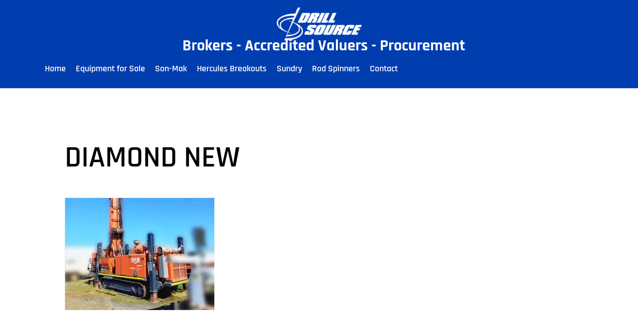

--- FILE ---
content_type: text/html; charset=UTF-8
request_url: https://drillsource.com/equipment-for-sale/diamond-new/
body_size: 21312
content:
<!doctype html><html dir="ltr" lang="en-US" prefix="og: https://ogp.me/ns#"><head><script data-no-optimize="1">var litespeed_docref=sessionStorage.getItem("litespeed_docref");litespeed_docref&&(Object.defineProperty(document,"referrer",{get:function(){return litespeed_docref}}),sessionStorage.removeItem("litespeed_docref"));</script> <meta charset="UTF-8"><meta name="viewport" content="width=device-width, initial-scale=1"><link rel="profile" href="https://gmpg.org/xfn/11"><title>DIAMOND NEW | Drill Source</title><meta name="robots" content="max-image-preview:large" /><meta name="google-site-verification" content="BzDqf6p7_NW1D6WCjpqG6GdvdhSkvUxRRlnXCXthDB4" /><link rel="canonical" href="https://drillsource.com/equipment-for-sale/diamond-new/" /><meta name="generator" content="All in One SEO Pro (AIOSEO) 4.9.3" /><meta property="og:locale" content="en_US" /><meta property="og:site_name" content="Drill Source | Drill Source has a comprehensive range of new &amp; used drilling rigs and drilling equipment." /><meta property="og:type" content="article" /><meta property="og:title" content="DIAMOND NEW | Drill Source" /><meta property="og:url" content="https://drillsource.com/equipment-for-sale/diamond-new/" /><meta property="og:image" content="https://drillsource.com/wp-content/uploads/2023/02/Drillsource-logo.png" /><meta property="og:image:secure_url" content="https://drillsource.com/wp-content/uploads/2023/02/Drillsource-logo.png" /><meta property="og:image:width" content="250" /><meta property="og:image:height" content="95" /><meta property="article:published_time" content="2023-09-22T05:12:48+00:00" /><meta property="article:modified_time" content="2024-03-25T04:01:52+00:00" /><meta property="article:publisher" content="https://www.facebook.com/DrillSource.Drilling" /><meta name="twitter:card" content="summary" /><meta name="twitter:site" content="@drillsource" /><meta name="twitter:title" content="DIAMOND NEW | Drill Source" /><meta name="twitter:creator" content="@drillsource" /><meta name="twitter:image" content="https://drillsource.com/wp-content/uploads/2023/02/Drillsource-logo.png" /> <script type="application/ld+json" class="aioseo-schema">{"@context":"https:\/\/schema.org","@graph":[{"@type":"BreadcrumbList","@id":"https:\/\/drillsource.com\/equipment-for-sale\/diamond-new\/#breadcrumblist","itemListElement":[{"@type":"ListItem","@id":"https:\/\/drillsource.com#listItem","position":1,"name":"Home","item":"https:\/\/drillsource.com","nextItem":{"@type":"ListItem","@id":"https:\/\/drillsource.com\/equipment-for-sale\/diamond-new\/#listItem","name":"DIAMOND NEW"}},{"@type":"ListItem","@id":"https:\/\/drillsource.com\/equipment-for-sale\/diamond-new\/#listItem","position":2,"name":"DIAMOND NEW","previousItem":{"@type":"ListItem","@id":"https:\/\/drillsource.com#listItem","name":"Home"}}]},{"@type":"ItemPage","@id":"https:\/\/drillsource.com\/equipment-for-sale\/diamond-new\/#itempage","url":"https:\/\/drillsource.com\/equipment-for-sale\/diamond-new\/","name":"DIAMOND NEW | Drill Source","inLanguage":"en-US","isPartOf":{"@id":"https:\/\/drillsource.com\/#website"},"breadcrumb":{"@id":"https:\/\/drillsource.com\/equipment-for-sale\/diamond-new\/#breadcrumblist"},"author":{"@id":"https:\/\/drillsource.com\/author\/mufid\/#author"},"creator":{"@id":"https:\/\/drillsource.com\/author\/mufid\/#author"},"datePublished":"2023-09-22T13:12:48+08:00","dateModified":"2024-03-25T12:01:52+08:00"},{"@type":"Organization","@id":"https:\/\/drillsource.com\/#organization","name":"Drill Source","description":"Drill Source has a comprehensive range of new & used drilling rigs and drilling equipment.","url":"https:\/\/drillsource.com\/","telephone":"+61864248200","foundingDate":"1990-02-05","logo":{"@type":"ImageObject","url":"https:\/\/drillsource.com\/wp-content\/uploads\/2023\/02\/Drillsource-logo.png","@id":"https:\/\/drillsource.com\/equipment-for-sale\/diamond-new\/#organizationLogo","width":250,"height":95,"caption":"Drillsource-logo"},"image":{"@id":"https:\/\/drillsource.com\/equipment-for-sale\/diamond-new\/#organizationLogo"},"sameAs":["https:\/\/www.facebook.com\/DrillSource.Drilling","https:\/\/twitter.com\/drillsource","https:\/\/www.instagram.com\/drill_source\/","https:\/\/www.linkedin.com\/company\/drill-source\/"]},{"@type":"Person","@id":"https:\/\/drillsource.com\/author\/mufid\/#author","url":"https:\/\/drillsource.com\/author\/mufid\/","name":"Muhammad Mufid","image":{"@type":"ImageObject","@id":"https:\/\/drillsource.com\/equipment-for-sale\/diamond-new\/#authorImage","url":"https:\/\/drillsource.com\/wp-content\/litespeed\/avatar\/e1a4e6d6901ef44b275448960d0ec6d1.jpg?ver=1769366190","width":96,"height":96,"caption":"Muhammad Mufid"}},{"@type":"WebPage","@id":"https:\/\/drillsource.com\/equipment-for-sale\/diamond-new\/#webpage","url":"https:\/\/drillsource.com\/equipment-for-sale\/diamond-new\/","name":"DIAMOND NEW | Drill Source","inLanguage":"en-US","isPartOf":{"@id":"https:\/\/drillsource.com\/#website"},"breadcrumb":{"@id":"https:\/\/drillsource.com\/equipment-for-sale\/diamond-new\/#breadcrumblist"},"author":{"@id":"https:\/\/drillsource.com\/author\/mufid\/#author"},"creator":{"@id":"https:\/\/drillsource.com\/author\/mufid\/#author"},"datePublished":"2023-09-22T13:12:48+08:00","dateModified":"2024-03-25T12:01:52+08:00"},{"@type":"WebSite","@id":"https:\/\/drillsource.com\/#website","url":"https:\/\/drillsource.com\/","name":"Drill Source","description":"Drill Source has a comprehensive range of new & used drilling rigs and drilling equipment.","inLanguage":"en-US","publisher":{"@id":"https:\/\/drillsource.com\/#organization"}}]}</script> <link rel='dns-prefetch' href='//code.jivosite.com' /><link rel="alternate" type="application/rss+xml" title="Drill Source &raquo; Feed" href="https://drillsource.com/feed/" /><link rel="alternate" type="application/rss+xml" title="Drill Source &raquo; Comments Feed" href="https://drillsource.com/comments/feed/" /><link rel="alternate" type="application/rss+xml" title="Drill Source &raquo; DIAMOND NEW Comments Feed" href="https://drillsource.com/equipment-for-sale/diamond-new/feed/" /><link rel="alternate" title="oEmbed (JSON)" type="application/json+oembed" href="https://drillsource.com/wp-json/oembed/1.0/embed?url=https%3A%2F%2Fdrillsource.com%2Fequipment-for-sale%2Fdiamond-new%2F" /><link rel="alternate" title="oEmbed (XML)" type="text/xml+oembed" href="https://drillsource.com/wp-json/oembed/1.0/embed?url=https%3A%2F%2Fdrillsource.com%2Fequipment-for-sale%2Fdiamond-new%2F&#038;format=xml" /><style id='wp-img-auto-sizes-contain-inline-css'>img:is([sizes=auto i],[sizes^="auto," i]){contain-intrinsic-size:3000px 1500px}
/*# sourceURL=wp-img-auto-sizes-contain-inline-css */</style><link data-optimized="2" rel="stylesheet" href="https://drillsource.com/wp-content/litespeed/css/fa71579e83fda2047fc1098545f7e59e.css?ver=a5e3c" /><style id='pdfemb-pdf-embedder-viewer-style-inline-css'>.wp-block-pdfemb-pdf-embedder-viewer{max-width:none}

/*# sourceURL=https://drillsource.com/wp-content/plugins/pdf-embedder/block/build/style-index.css */</style><style id='global-styles-inline-css'>:root{--wp--preset--aspect-ratio--square: 1;--wp--preset--aspect-ratio--4-3: 4/3;--wp--preset--aspect-ratio--3-4: 3/4;--wp--preset--aspect-ratio--3-2: 3/2;--wp--preset--aspect-ratio--2-3: 2/3;--wp--preset--aspect-ratio--16-9: 16/9;--wp--preset--aspect-ratio--9-16: 9/16;--wp--preset--color--black: #000000;--wp--preset--color--cyan-bluish-gray: #abb8c3;--wp--preset--color--white: #ffffff;--wp--preset--color--pale-pink: #f78da7;--wp--preset--color--vivid-red: #cf2e2e;--wp--preset--color--luminous-vivid-orange: #ff6900;--wp--preset--color--luminous-vivid-amber: #fcb900;--wp--preset--color--light-green-cyan: #7bdcb5;--wp--preset--color--vivid-green-cyan: #00d084;--wp--preset--color--pale-cyan-blue: #8ed1fc;--wp--preset--color--vivid-cyan-blue: #0693e3;--wp--preset--color--vivid-purple: #9b51e0;--wp--preset--gradient--vivid-cyan-blue-to-vivid-purple: linear-gradient(135deg,rgb(6,147,227) 0%,rgb(155,81,224) 100%);--wp--preset--gradient--light-green-cyan-to-vivid-green-cyan: linear-gradient(135deg,rgb(122,220,180) 0%,rgb(0,208,130) 100%);--wp--preset--gradient--luminous-vivid-amber-to-luminous-vivid-orange: linear-gradient(135deg,rgb(252,185,0) 0%,rgb(255,105,0) 100%);--wp--preset--gradient--luminous-vivid-orange-to-vivid-red: linear-gradient(135deg,rgb(255,105,0) 0%,rgb(207,46,46) 100%);--wp--preset--gradient--very-light-gray-to-cyan-bluish-gray: linear-gradient(135deg,rgb(238,238,238) 0%,rgb(169,184,195) 100%);--wp--preset--gradient--cool-to-warm-spectrum: linear-gradient(135deg,rgb(74,234,220) 0%,rgb(151,120,209) 20%,rgb(207,42,186) 40%,rgb(238,44,130) 60%,rgb(251,105,98) 80%,rgb(254,248,76) 100%);--wp--preset--gradient--blush-light-purple: linear-gradient(135deg,rgb(255,206,236) 0%,rgb(152,150,240) 100%);--wp--preset--gradient--blush-bordeaux: linear-gradient(135deg,rgb(254,205,165) 0%,rgb(254,45,45) 50%,rgb(107,0,62) 100%);--wp--preset--gradient--luminous-dusk: linear-gradient(135deg,rgb(255,203,112) 0%,rgb(199,81,192) 50%,rgb(65,88,208) 100%);--wp--preset--gradient--pale-ocean: linear-gradient(135deg,rgb(255,245,203) 0%,rgb(182,227,212) 50%,rgb(51,167,181) 100%);--wp--preset--gradient--electric-grass: linear-gradient(135deg,rgb(202,248,128) 0%,rgb(113,206,126) 100%);--wp--preset--gradient--midnight: linear-gradient(135deg,rgb(2,3,129) 0%,rgb(40,116,252) 100%);--wp--preset--font-size--small: 13px;--wp--preset--font-size--medium: 20px;--wp--preset--font-size--large: 36px;--wp--preset--font-size--x-large: 42px;--wp--preset--spacing--20: 0.44rem;--wp--preset--spacing--30: 0.67rem;--wp--preset--spacing--40: 1rem;--wp--preset--spacing--50: 1.5rem;--wp--preset--spacing--60: 2.25rem;--wp--preset--spacing--70: 3.38rem;--wp--preset--spacing--80: 5.06rem;--wp--preset--shadow--natural: 6px 6px 9px rgba(0, 0, 0, 0.2);--wp--preset--shadow--deep: 12px 12px 50px rgba(0, 0, 0, 0.4);--wp--preset--shadow--sharp: 6px 6px 0px rgba(0, 0, 0, 0.2);--wp--preset--shadow--outlined: 6px 6px 0px -3px rgb(255, 255, 255), 6px 6px rgb(0, 0, 0);--wp--preset--shadow--crisp: 6px 6px 0px rgb(0, 0, 0);}:root { --wp--style--global--content-size: 800px;--wp--style--global--wide-size: 1200px; }:where(body) { margin: 0; }.wp-site-blocks > .alignleft { float: left; margin-right: 2em; }.wp-site-blocks > .alignright { float: right; margin-left: 2em; }.wp-site-blocks > .aligncenter { justify-content: center; margin-left: auto; margin-right: auto; }:where(.wp-site-blocks) > * { margin-block-start: 24px; margin-block-end: 0; }:where(.wp-site-blocks) > :first-child { margin-block-start: 0; }:where(.wp-site-blocks) > :last-child { margin-block-end: 0; }:root { --wp--style--block-gap: 24px; }:root :where(.is-layout-flow) > :first-child{margin-block-start: 0;}:root :where(.is-layout-flow) > :last-child{margin-block-end: 0;}:root :where(.is-layout-flow) > *{margin-block-start: 24px;margin-block-end: 0;}:root :where(.is-layout-constrained) > :first-child{margin-block-start: 0;}:root :where(.is-layout-constrained) > :last-child{margin-block-end: 0;}:root :where(.is-layout-constrained) > *{margin-block-start: 24px;margin-block-end: 0;}:root :where(.is-layout-flex){gap: 24px;}:root :where(.is-layout-grid){gap: 24px;}.is-layout-flow > .alignleft{float: left;margin-inline-start: 0;margin-inline-end: 2em;}.is-layout-flow > .alignright{float: right;margin-inline-start: 2em;margin-inline-end: 0;}.is-layout-flow > .aligncenter{margin-left: auto !important;margin-right: auto !important;}.is-layout-constrained > .alignleft{float: left;margin-inline-start: 0;margin-inline-end: 2em;}.is-layout-constrained > .alignright{float: right;margin-inline-start: 2em;margin-inline-end: 0;}.is-layout-constrained > .aligncenter{margin-left: auto !important;margin-right: auto !important;}.is-layout-constrained > :where(:not(.alignleft):not(.alignright):not(.alignfull)){max-width: var(--wp--style--global--content-size);margin-left: auto !important;margin-right: auto !important;}.is-layout-constrained > .alignwide{max-width: var(--wp--style--global--wide-size);}body .is-layout-flex{display: flex;}.is-layout-flex{flex-wrap: wrap;align-items: center;}.is-layout-flex > :is(*, div){margin: 0;}body .is-layout-grid{display: grid;}.is-layout-grid > :is(*, div){margin: 0;}body{padding-top: 0px;padding-right: 0px;padding-bottom: 0px;padding-left: 0px;}a:where(:not(.wp-element-button)){text-decoration: underline;}:root :where(.wp-element-button, .wp-block-button__link){background-color: #32373c;border-width: 0;color: #fff;font-family: inherit;font-size: inherit;font-style: inherit;font-weight: inherit;letter-spacing: inherit;line-height: inherit;padding-top: calc(0.667em + 2px);padding-right: calc(1.333em + 2px);padding-bottom: calc(0.667em + 2px);padding-left: calc(1.333em + 2px);text-decoration: none;text-transform: inherit;}.has-black-color{color: var(--wp--preset--color--black) !important;}.has-cyan-bluish-gray-color{color: var(--wp--preset--color--cyan-bluish-gray) !important;}.has-white-color{color: var(--wp--preset--color--white) !important;}.has-pale-pink-color{color: var(--wp--preset--color--pale-pink) !important;}.has-vivid-red-color{color: var(--wp--preset--color--vivid-red) !important;}.has-luminous-vivid-orange-color{color: var(--wp--preset--color--luminous-vivid-orange) !important;}.has-luminous-vivid-amber-color{color: var(--wp--preset--color--luminous-vivid-amber) !important;}.has-light-green-cyan-color{color: var(--wp--preset--color--light-green-cyan) !important;}.has-vivid-green-cyan-color{color: var(--wp--preset--color--vivid-green-cyan) !important;}.has-pale-cyan-blue-color{color: var(--wp--preset--color--pale-cyan-blue) !important;}.has-vivid-cyan-blue-color{color: var(--wp--preset--color--vivid-cyan-blue) !important;}.has-vivid-purple-color{color: var(--wp--preset--color--vivid-purple) !important;}.has-black-background-color{background-color: var(--wp--preset--color--black) !important;}.has-cyan-bluish-gray-background-color{background-color: var(--wp--preset--color--cyan-bluish-gray) !important;}.has-white-background-color{background-color: var(--wp--preset--color--white) !important;}.has-pale-pink-background-color{background-color: var(--wp--preset--color--pale-pink) !important;}.has-vivid-red-background-color{background-color: var(--wp--preset--color--vivid-red) !important;}.has-luminous-vivid-orange-background-color{background-color: var(--wp--preset--color--luminous-vivid-orange) !important;}.has-luminous-vivid-amber-background-color{background-color: var(--wp--preset--color--luminous-vivid-amber) !important;}.has-light-green-cyan-background-color{background-color: var(--wp--preset--color--light-green-cyan) !important;}.has-vivid-green-cyan-background-color{background-color: var(--wp--preset--color--vivid-green-cyan) !important;}.has-pale-cyan-blue-background-color{background-color: var(--wp--preset--color--pale-cyan-blue) !important;}.has-vivid-cyan-blue-background-color{background-color: var(--wp--preset--color--vivid-cyan-blue) !important;}.has-vivid-purple-background-color{background-color: var(--wp--preset--color--vivid-purple) !important;}.has-black-border-color{border-color: var(--wp--preset--color--black) !important;}.has-cyan-bluish-gray-border-color{border-color: var(--wp--preset--color--cyan-bluish-gray) !important;}.has-white-border-color{border-color: var(--wp--preset--color--white) !important;}.has-pale-pink-border-color{border-color: var(--wp--preset--color--pale-pink) !important;}.has-vivid-red-border-color{border-color: var(--wp--preset--color--vivid-red) !important;}.has-luminous-vivid-orange-border-color{border-color: var(--wp--preset--color--luminous-vivid-orange) !important;}.has-luminous-vivid-amber-border-color{border-color: var(--wp--preset--color--luminous-vivid-amber) !important;}.has-light-green-cyan-border-color{border-color: var(--wp--preset--color--light-green-cyan) !important;}.has-vivid-green-cyan-border-color{border-color: var(--wp--preset--color--vivid-green-cyan) !important;}.has-pale-cyan-blue-border-color{border-color: var(--wp--preset--color--pale-cyan-blue) !important;}.has-vivid-cyan-blue-border-color{border-color: var(--wp--preset--color--vivid-cyan-blue) !important;}.has-vivid-purple-border-color{border-color: var(--wp--preset--color--vivid-purple) !important;}.has-vivid-cyan-blue-to-vivid-purple-gradient-background{background: var(--wp--preset--gradient--vivid-cyan-blue-to-vivid-purple) !important;}.has-light-green-cyan-to-vivid-green-cyan-gradient-background{background: var(--wp--preset--gradient--light-green-cyan-to-vivid-green-cyan) !important;}.has-luminous-vivid-amber-to-luminous-vivid-orange-gradient-background{background: var(--wp--preset--gradient--luminous-vivid-amber-to-luminous-vivid-orange) !important;}.has-luminous-vivid-orange-to-vivid-red-gradient-background{background: var(--wp--preset--gradient--luminous-vivid-orange-to-vivid-red) !important;}.has-very-light-gray-to-cyan-bluish-gray-gradient-background{background: var(--wp--preset--gradient--very-light-gray-to-cyan-bluish-gray) !important;}.has-cool-to-warm-spectrum-gradient-background{background: var(--wp--preset--gradient--cool-to-warm-spectrum) !important;}.has-blush-light-purple-gradient-background{background: var(--wp--preset--gradient--blush-light-purple) !important;}.has-blush-bordeaux-gradient-background{background: var(--wp--preset--gradient--blush-bordeaux) !important;}.has-luminous-dusk-gradient-background{background: var(--wp--preset--gradient--luminous-dusk) !important;}.has-pale-ocean-gradient-background{background: var(--wp--preset--gradient--pale-ocean) !important;}.has-electric-grass-gradient-background{background: var(--wp--preset--gradient--electric-grass) !important;}.has-midnight-gradient-background{background: var(--wp--preset--gradient--midnight) !important;}.has-small-font-size{font-size: var(--wp--preset--font-size--small) !important;}.has-medium-font-size{font-size: var(--wp--preset--font-size--medium) !important;}.has-large-font-size{font-size: var(--wp--preset--font-size--large) !important;}.has-x-large-font-size{font-size: var(--wp--preset--font-size--x-large) !important;}
:root :where(.wp-block-pullquote){font-size: 1.5em;line-height: 1.6;}
/*# sourceURL=global-styles-inline-css */</style><style id='woocommerce-inline-inline-css'>.woocommerce form .form-row .required { visibility: visible; }
/*# sourceURL=woocommerce-inline-inline-css */</style><style id='wpdreams-asl-basic-inline-css'>div[id*='ajaxsearchlitesettings'].searchsettings .asl_option_inner label {
						font-size: 0px !important;
						color: rgba(0, 0, 0, 0);
					}
					div[id*='ajaxsearchlitesettings'].searchsettings .asl_option_inner label:after {
						font-size: 11px !important;
						position: absolute;
						top: 0;
						left: 0;
						z-index: 1;
					}
					.asl_w_container {
						width: 100%;
						margin: 0px 0px 0px 0px;
						min-width: 200px;
					}
					div[id*='ajaxsearchlite'].asl_m {
						width: 100%;
					}
					div[id*='ajaxsearchliteres'].wpdreams_asl_results div.resdrg span.highlighted {
						font-weight: bold;
						color: rgba(217, 49, 43, 1);
						background-color: rgba(238, 238, 238, 1);
					}
					div[id*='ajaxsearchliteres'].wpdreams_asl_results .results img.asl_image {
						width: 70px;
						height: 70px;
						object-fit: cover;
					}
					div[id*='ajaxsearchlite'].asl_r .results {
						max-height: none;
					}
					div[id*='ajaxsearchlite'].asl_r {
						position: absolute;
					}
				
						div.asl_r.asl_w.vertical .results .item::after {
							display: block;
							position: absolute;
							bottom: 0;
							content: '';
							height: 1px;
							width: 100%;
							background: #D8D8D8;
						}
						div.asl_r.asl_w.vertical .results .item.asl_last_item::after {
							display: none;
						}
					
/*# sourceURL=wpdreams-asl-basic-inline-css */</style><style id='moove_gdpr_frontend-inline-css'>#moove_gdpr_cookie_modal,#moove_gdpr_cookie_info_bar,.gdpr_cookie_settings_shortcode_content{font-family:&#039;Nunito&#039;,sans-serif}#moove_gdpr_save_popup_settings_button{background-color:#373737;color:#fff}#moove_gdpr_save_popup_settings_button:hover{background-color:#000}#moove_gdpr_cookie_info_bar .moove-gdpr-info-bar-container .moove-gdpr-info-bar-content a.mgbutton,#moove_gdpr_cookie_info_bar .moove-gdpr-info-bar-container .moove-gdpr-info-bar-content button.mgbutton{background-color:#0c4da2}#moove_gdpr_cookie_modal .moove-gdpr-modal-content .moove-gdpr-modal-footer-content .moove-gdpr-button-holder a.mgbutton,#moove_gdpr_cookie_modal .moove-gdpr-modal-content .moove-gdpr-modal-footer-content .moove-gdpr-button-holder button.mgbutton,.gdpr_cookie_settings_shortcode_content .gdpr-shr-button.button-green{background-color:#0c4da2;border-color:#0c4da2}#moove_gdpr_cookie_modal .moove-gdpr-modal-content .moove-gdpr-modal-footer-content .moove-gdpr-button-holder a.mgbutton:hover,#moove_gdpr_cookie_modal .moove-gdpr-modal-content .moove-gdpr-modal-footer-content .moove-gdpr-button-holder button.mgbutton:hover,.gdpr_cookie_settings_shortcode_content .gdpr-shr-button.button-green:hover{background-color:#fff;color:#0c4da2}#moove_gdpr_cookie_modal .moove-gdpr-modal-content .moove-gdpr-modal-close i,#moove_gdpr_cookie_modal .moove-gdpr-modal-content .moove-gdpr-modal-close span.gdpr-icon{background-color:#0c4da2;border:1px solid #0c4da2}#moove_gdpr_cookie_info_bar span.moove-gdpr-infobar-allow-all.focus-g,#moove_gdpr_cookie_info_bar span.moove-gdpr-infobar-allow-all:focus,#moove_gdpr_cookie_info_bar button.moove-gdpr-infobar-allow-all.focus-g,#moove_gdpr_cookie_info_bar button.moove-gdpr-infobar-allow-all:focus,#moove_gdpr_cookie_info_bar span.moove-gdpr-infobar-reject-btn.focus-g,#moove_gdpr_cookie_info_bar span.moove-gdpr-infobar-reject-btn:focus,#moove_gdpr_cookie_info_bar button.moove-gdpr-infobar-reject-btn.focus-g,#moove_gdpr_cookie_info_bar button.moove-gdpr-infobar-reject-btn:focus,#moove_gdpr_cookie_info_bar span.change-settings-button.focus-g,#moove_gdpr_cookie_info_bar span.change-settings-button:focus,#moove_gdpr_cookie_info_bar button.change-settings-button.focus-g,#moove_gdpr_cookie_info_bar button.change-settings-button:focus{-webkit-box-shadow:0 0 1px 3px #0c4da2;-moz-box-shadow:0 0 1px 3px #0c4da2;box-shadow:0 0 1px 3px #0c4da2}#moove_gdpr_cookie_modal .moove-gdpr-modal-content .moove-gdpr-modal-close i:hover,#moove_gdpr_cookie_modal .moove-gdpr-modal-content .moove-gdpr-modal-close span.gdpr-icon:hover,#moove_gdpr_cookie_info_bar span[data-href]>u.change-settings-button{color:#0c4da2}#moove_gdpr_cookie_modal .moove-gdpr-modal-content .moove-gdpr-modal-left-content #moove-gdpr-menu li.menu-item-selected a span.gdpr-icon,#moove_gdpr_cookie_modal .moove-gdpr-modal-content .moove-gdpr-modal-left-content #moove-gdpr-menu li.menu-item-selected button span.gdpr-icon{color:inherit}#moove_gdpr_cookie_modal .moove-gdpr-modal-content .moove-gdpr-modal-left-content #moove-gdpr-menu li a span.gdpr-icon,#moove_gdpr_cookie_modal .moove-gdpr-modal-content .moove-gdpr-modal-left-content #moove-gdpr-menu li button span.gdpr-icon{color:inherit}#moove_gdpr_cookie_modal .gdpr-acc-link{line-height:0;font-size:0;color:transparent;position:absolute}#moove_gdpr_cookie_modal .moove-gdpr-modal-content .moove-gdpr-modal-close:hover i,#moove_gdpr_cookie_modal .moove-gdpr-modal-content .moove-gdpr-modal-left-content #moove-gdpr-menu li a,#moove_gdpr_cookie_modal .moove-gdpr-modal-content .moove-gdpr-modal-left-content #moove-gdpr-menu li button,#moove_gdpr_cookie_modal .moove-gdpr-modal-content .moove-gdpr-modal-left-content #moove-gdpr-menu li button i,#moove_gdpr_cookie_modal .moove-gdpr-modal-content .moove-gdpr-modal-left-content #moove-gdpr-menu li a i,#moove_gdpr_cookie_modal .moove-gdpr-modal-content .moove-gdpr-tab-main .moove-gdpr-tab-main-content a:hover,#moove_gdpr_cookie_info_bar.moove-gdpr-dark-scheme .moove-gdpr-info-bar-container .moove-gdpr-info-bar-content a.mgbutton:hover,#moove_gdpr_cookie_info_bar.moove-gdpr-dark-scheme .moove-gdpr-info-bar-container .moove-gdpr-info-bar-content button.mgbutton:hover,#moove_gdpr_cookie_info_bar.moove-gdpr-dark-scheme .moove-gdpr-info-bar-container .moove-gdpr-info-bar-content a:hover,#moove_gdpr_cookie_info_bar.moove-gdpr-dark-scheme .moove-gdpr-info-bar-container .moove-gdpr-info-bar-content button:hover,#moove_gdpr_cookie_info_bar.moove-gdpr-dark-scheme .moove-gdpr-info-bar-container .moove-gdpr-info-bar-content span.change-settings-button:hover,#moove_gdpr_cookie_info_bar.moove-gdpr-dark-scheme .moove-gdpr-info-bar-container .moove-gdpr-info-bar-content button.change-settings-button:hover,#moove_gdpr_cookie_info_bar.moove-gdpr-dark-scheme .moove-gdpr-info-bar-container .moove-gdpr-info-bar-content u.change-settings-button:hover,#moove_gdpr_cookie_info_bar span[data-href]>u.change-settings-button,#moove_gdpr_cookie_info_bar.moove-gdpr-dark-scheme .moove-gdpr-info-bar-container .moove-gdpr-info-bar-content a.mgbutton.focus-g,#moove_gdpr_cookie_info_bar.moove-gdpr-dark-scheme .moove-gdpr-info-bar-container .moove-gdpr-info-bar-content button.mgbutton.focus-g,#moove_gdpr_cookie_info_bar.moove-gdpr-dark-scheme .moove-gdpr-info-bar-container .moove-gdpr-info-bar-content a.focus-g,#moove_gdpr_cookie_info_bar.moove-gdpr-dark-scheme .moove-gdpr-info-bar-container .moove-gdpr-info-bar-content button.focus-g,#moove_gdpr_cookie_info_bar.moove-gdpr-dark-scheme .moove-gdpr-info-bar-container .moove-gdpr-info-bar-content a.mgbutton:focus,#moove_gdpr_cookie_info_bar.moove-gdpr-dark-scheme .moove-gdpr-info-bar-container .moove-gdpr-info-bar-content button.mgbutton:focus,#moove_gdpr_cookie_info_bar.moove-gdpr-dark-scheme .moove-gdpr-info-bar-container .moove-gdpr-info-bar-content a:focus,#moove_gdpr_cookie_info_bar.moove-gdpr-dark-scheme .moove-gdpr-info-bar-container .moove-gdpr-info-bar-content button:focus,#moove_gdpr_cookie_info_bar.moove-gdpr-dark-scheme .moove-gdpr-info-bar-container .moove-gdpr-info-bar-content span.change-settings-button.focus-g,span.change-settings-button:focus,button.change-settings-button.focus-g,button.change-settings-button:focus,#moove_gdpr_cookie_info_bar.moove-gdpr-dark-scheme .moove-gdpr-info-bar-container .moove-gdpr-info-bar-content u.change-settings-button.focus-g,#moove_gdpr_cookie_info_bar.moove-gdpr-dark-scheme .moove-gdpr-info-bar-container .moove-gdpr-info-bar-content u.change-settings-button:focus{color:#0c4da2}#moove_gdpr_cookie_modal .moove-gdpr-branding.focus-g span,#moove_gdpr_cookie_modal .moove-gdpr-modal-content .moove-gdpr-tab-main a.focus-g,#moove_gdpr_cookie_modal .moove-gdpr-modal-content .moove-gdpr-tab-main .gdpr-cd-details-toggle.focus-g{color:#0c4da2}#moove_gdpr_cookie_modal.gdpr_lightbox-hide{display:none}#moove_gdpr_cookie_info_bar .moove-gdpr-info-bar-container .moove-gdpr-info-bar-content a.mgbutton,#moove_gdpr_cookie_info_bar .moove-gdpr-info-bar-container .moove-gdpr-info-bar-content button.mgbutton,#moove_gdpr_cookie_modal .moove-gdpr-modal-content .moove-gdpr-modal-footer-content .moove-gdpr-button-holder a.mgbutton,#moove_gdpr_cookie_modal .moove-gdpr-modal-content .moove-gdpr-modal-footer-content .moove-gdpr-button-holder button.mgbutton,.gdpr-shr-button,#moove_gdpr_cookie_info_bar .moove-gdpr-infobar-close-btn{border-radius:0}
/*# sourceURL=moove_gdpr_frontend-inline-css */</style><script type="litespeed/javascript" data-src="https://drillsource.com/wp-includes/js/jquery/jquery.min.js" id="jquery-core-js"></script> <script id="woocommerce-js-extra" type="litespeed/javascript">var woocommerce_params={"ajax_url":"/wp-admin/admin-ajax.php","wc_ajax_url":"/?wc-ajax=%%endpoint%%","i18n_password_show":"Show password","i18n_password_hide":"Hide password"}</script> <link rel="https://api.w.org/" href="https://drillsource.com/wp-json/" /><link rel="alternate" title="JSON" type="application/json" href="https://drillsource.com/wp-json/wp/v2/media/8151" /><link rel="EditURI" type="application/rsd+xml" title="RSD" href="https://drillsource.com/xmlrpc.php?rsd" /><meta name="generator" content="WordPress 6.9" /><meta name="generator" content="WooCommerce 10.4.3" /><link rel='shortlink' href='https://drillsource.com/?p=8151' />
 <script type="litespeed/javascript" data-src="https://www.googletagmanager.com/gtag/js?id=G-TTMWD2Q9EF"></script> <script type="litespeed/javascript">window.dataLayer=window.dataLayer||[];function gtag(){dataLayer.push(arguments)}
gtag('js',new Date());gtag('config','G-TTMWD2Q9EF')</script> <noscript><style>.woocommerce-product-gallery{ opacity: 1 !important; }</style></noscript><link rel="preconnect" href="https://fonts.gstatic.com" crossorigin /><link rel="preload" as="style" href="//fonts.googleapis.com/css?family=Open+Sans&display=swap" /><meta name="generator" content="Elementor 3.33.4; features: additional_custom_breakpoints; settings: css_print_method-external, google_font-enabled, font_display-swap"><link rel="icon" href="https://drillsource.com/wp-content/uploads/2023/02/cropped-Drillsource-logo-32x32.png" sizes="32x32" /><link rel="icon" href="https://drillsource.com/wp-content/uploads/2023/02/cropped-Drillsource-logo-192x192.png" sizes="192x192" /><link rel="apple-touch-icon" href="https://drillsource.com/wp-content/uploads/2023/02/cropped-Drillsource-logo-180x180.png" /><meta name="msapplication-TileImage" content="https://drillsource.com/wp-content/uploads/2023/02/cropped-Drillsource-logo-270x270.png" /><style id="wp-custom-css">.woocommerce-Price-amount {display:none;}</style></head><body class="attachment wp-singular attachment-template-default attachmentid-8151 attachment-jpeg wp-custom-logo wp-embed-responsive wp-theme-hello-elementor theme-hello-elementor woocommerce-no-js hello-elementor-default elementor-default elementor-kit-4 elementor-page-9209"><a class="skip-link screen-reader-text" href="#content">Skip to content</a><header data-elementor-type="header" data-elementor-id="10347" class="elementor elementor-10347 elementor-location-header" data-elementor-post-type="elementor_library"><section data-particle_enable="false" data-particle-mobile-disabled="false" class="elementor-section elementor-top-section elementor-element elementor-element-06a90e3 elementor-reverse-widescreen elementor-reverse-laptop elementor-reverse-tablet elementor-reverse-mobile elementor-section-boxed elementor-section-height-default elementor-section-height-default" data-id="06a90e3" data-element_type="section"><div class="elementor-container elementor-column-gap-default"><div class="elementor-column elementor-col-33 elementor-top-column elementor-element elementor-element-8909a8c elementor-hidden-widescreen elementor-hidden-desktop elementor-hidden-laptop elementor-hidden-tablet elementor-hidden-mobile" data-id="8909a8c" data-element_type="column"><div class="elementor-widget-wrap elementor-element-populated"><div class="elementor-element elementor-element-5933c2d elementor-widget__width-initial elementor-widget-widescreen__width-initial elementor-widget elementor-widget-theme-site-logo elementor-widget-image" data-id="5933c2d" data-element_type="widget" data-widget_type="theme-site-logo.default">
<a href="https://drillsource.com">
<img data-lazyloaded="1" src="[data-uri]" width="1819" height="703" data-src="https://drillsource.com/wp-content/uploads/2023/02/Drill-source-white-logo.webp" class="attachment-full size-full wp-image-9004" alt="Drill source white logo" data-srcset="https://drillsource.com/wp-content/uploads/2023/02/Drill-source-white-logo.webp 1819w, https://drillsource.com/wp-content/uploads/2023/02/Drill-source-white-logo-300x116.webp 300w, https://drillsource.com/wp-content/uploads/2023/02/Drill-source-white-logo-1024x396.webp 1024w, https://drillsource.com/wp-content/uploads/2023/02/Drill-source-white-logo-768x297.webp 768w, https://drillsource.com/wp-content/uploads/2023/02/Drill-source-white-logo-1536x594.webp 1536w, https://drillsource.com/wp-content/uploads/2023/02/Drill-source-white-logo-600x232.webp 600w" data-sizes="(max-width: 1819px) 100vw, 1819px" title="Drill source white logo | Drill Source" />				</a></div></div></div><div class="elementor-column elementor-col-33 elementor-top-column elementor-element elementor-element-5898481 elementor-hidden-widescreen elementor-hidden-desktop elementor-hidden-laptop elementor-hidden-tablet elementor-hidden-mobile" data-id="5898481" data-element_type="column"><div class="elementor-widget-wrap elementor-element-populated"><div class="elementor-element elementor-element-9f961d7 elementor-widget elementor-widget-spacer" data-id="9f961d7" data-element_type="widget" data-widget_type="spacer.default"><div class="elementor-spacer"><div class="elementor-spacer-inner"></div></div></div><div class="elementor-element elementor-element-13ae0aa elementor-widget elementor-widget-heading" data-id="13ae0aa" data-element_type="widget" data-widget_type="heading.default"><h2 class="elementor-heading-title elementor-size-default">Brokers - Accredited Valuers - Procurement</h2></div><div class="elementor-element elementor-element-5ff3ff0 elementor-nav-menu--stretch elementor-nav-menu--dropdown-tablet elementor-nav-menu__text-align-aside elementor-nav-menu--toggle elementor-nav-menu--burger elementor-widget elementor-widget-nav-menu" data-id="5ff3ff0" data-element_type="widget" data-settings="{&quot;full_width&quot;:&quot;stretch&quot;,&quot;layout&quot;:&quot;horizontal&quot;,&quot;submenu_icon&quot;:{&quot;value&quot;:&quot;&lt;i class=\&quot;fas fa-caret-down\&quot; aria-hidden=\&quot;true\&quot;&gt;&lt;\/i&gt;&quot;,&quot;library&quot;:&quot;fa-solid&quot;},&quot;toggle&quot;:&quot;burger&quot;}" data-widget_type="nav-menu.default"><nav aria-label="Menu" class="elementor-nav-menu--main elementor-nav-menu__container elementor-nav-menu--layout-horizontal e--pointer-none"><ul id="menu-1-5ff3ff0" class="elementor-nav-menu"><li class="menu-item menu-item-type-post_type menu-item-object-page menu-item-home menu-item-3899"><a href="https://drillsource.com/" class="elementor-item">Home</a></li><li class="menu-item menu-item-type-custom menu-item-object-custom menu-item-3884"><a href="https://drillsource.com/equipment-for-sale/" class="elementor-item">Equipment for Sale</a></li><li class="menu-item menu-item-type-custom menu-item-object-custom menu-item-has-children menu-item-3883"><a href="https://drillsource.com/son-mak-new/" class="elementor-item">Son-Mak</a><ul class="sub-menu elementor-nav-menu--dropdown"><li class="menu-item menu-item-type-custom menu-item-object-custom menu-item-8430"><a href="https://drillsource.com/son-mak-new/#about" class="elementor-sub-item elementor-item-anchor">About</a></li><li class="menu-item menu-item-type-custom menu-item-object-custom menu-item-4825"><a href="https://drillsource.com/son-mak-pump-for-sale/" class="elementor-sub-item">Son-Mak Pumps</a></li><li class="menu-item menu-item-type-custom menu-item-object-custom menu-item-has-children menu-item-5061"><a href="#" class="elementor-sub-item elementor-item-anchor">Core Rigs</a><ul class="sub-menu elementor-nav-menu--dropdown"><li class="menu-item menu-item-type-custom menu-item-object-custom menu-item-5175"><a href="https://drillsource.com/surface-rigs-new/" class="elementor-sub-item">Surface Rigs</a></li><li class="menu-item menu-item-type-custom menu-item-object-custom menu-item-5176"><a href="https://drillsource.com/underground-rigs-new/" class="elementor-sub-item">Underground Rigs</a></li></ul></li></ul></li><li class="menu-item menu-item-type-post_type menu-item-object-page menu-item-8345"><a href="https://drillsource.com/hercules-breakouts/" class="elementor-item">Hercules Breakouts</a></li><li class="menu-item menu-item-type-custom menu-item-object-custom menu-item-has-children menu-item-10028"><a href="https://drillsource.com/equipment-for-sale-sundry/" class="elementor-item">Sundry</a><ul class="sub-menu elementor-nav-menu--dropdown"><li class="menu-item menu-item-type-custom menu-item-object-custom menu-item-10037"><a href="https://drillsource.com/accessories/" class="elementor-sub-item">Accessories</a></li><li class="menu-item menu-item-type-custom menu-item-object-custom menu-item-10038"><a href="https://drillsource.com/auger/" class="elementor-sub-item">Auger</a></li><li class="menu-item menu-item-type-custom menu-item-object-custom menu-item-10039"><a href="https://drillsource.com/drill-pipe-subs/" class="elementor-sub-item">Drill Pipe / Subs</a></li><li class="menu-item menu-item-type-custom menu-item-object-custom menu-item-10041"><a href="https://drillsource.com/parts/" class="elementor-sub-item">Parts</a></li><li class="menu-item menu-item-type-custom menu-item-object-custom menu-item-10042"><a href="https://drillsource.com/track-carriers/" class="elementor-sub-item">Track Carriers</a></li><li class="menu-item menu-item-type-custom menu-item-object-custom menu-item-10043"><a href="https://drillsource.com/trucks/" class="elementor-sub-item">Trucks</a></li><li class="menu-item menu-item-type-custom menu-item-object-custom menu-item-10040"><a href="https://drillsource.com/other/" class="elementor-sub-item">Other</a></li></ul></li><li class="menu-item menu-item-type-custom menu-item-object-custom menu-item-has-children menu-item-10235"><a href="#" class="elementor-item elementor-item-anchor">Rod Spinners</a><ul class="sub-menu elementor-nav-menu--dropdown"><li class="menu-item menu-item-type-custom menu-item-object-custom menu-item-5155"><a href="https://drillsource.com/rod-spinner-new/" class="elementor-sub-item">Rod Spinners</a></li><li class="menu-item menu-item-type-post_type menu-item-object-page menu-item-9086"><a href="https://drillsource.com/rod-sinner-spare-part/" class="elementor-sub-item">Rod Sinner Spare Part</a></li></ul></li><li class="menu-item menu-item-type-post_type menu-item-object-page menu-item-3900"><a href="https://drillsource.com/contact-keep-in-touch/" class="elementor-item">Contact</a></li></ul></nav><div class="elementor-menu-toggle" role="button" tabindex="0" aria-label="Menu Toggle" aria-expanded="false">
<i aria-hidden="true" role="presentation" class="elementor-menu-toggle__icon--open eicon-menu-bar"></i><i aria-hidden="true" role="presentation" class="elementor-menu-toggle__icon--close eicon-close"></i></div><nav class="elementor-nav-menu--dropdown elementor-nav-menu__container" aria-hidden="true"><ul id="menu-2-5ff3ff0" class="elementor-nav-menu"><li class="menu-item menu-item-type-post_type menu-item-object-page menu-item-home menu-item-3899"><a href="https://drillsource.com/" class="elementor-item" tabindex="-1">Home</a></li><li class="menu-item menu-item-type-custom menu-item-object-custom menu-item-3884"><a href="https://drillsource.com/equipment-for-sale/" class="elementor-item" tabindex="-1">Equipment for Sale</a></li><li class="menu-item menu-item-type-custom menu-item-object-custom menu-item-has-children menu-item-3883"><a href="https://drillsource.com/son-mak-new/" class="elementor-item" tabindex="-1">Son-Mak</a><ul class="sub-menu elementor-nav-menu--dropdown"><li class="menu-item menu-item-type-custom menu-item-object-custom menu-item-8430"><a href="https://drillsource.com/son-mak-new/#about" class="elementor-sub-item elementor-item-anchor" tabindex="-1">About</a></li><li class="menu-item menu-item-type-custom menu-item-object-custom menu-item-4825"><a href="https://drillsource.com/son-mak-pump-for-sale/" class="elementor-sub-item" tabindex="-1">Son-Mak Pumps</a></li><li class="menu-item menu-item-type-custom menu-item-object-custom menu-item-has-children menu-item-5061"><a href="#" class="elementor-sub-item elementor-item-anchor" tabindex="-1">Core Rigs</a><ul class="sub-menu elementor-nav-menu--dropdown"><li class="menu-item menu-item-type-custom menu-item-object-custom menu-item-5175"><a href="https://drillsource.com/surface-rigs-new/" class="elementor-sub-item" tabindex="-1">Surface Rigs</a></li><li class="menu-item menu-item-type-custom menu-item-object-custom menu-item-5176"><a href="https://drillsource.com/underground-rigs-new/" class="elementor-sub-item" tabindex="-1">Underground Rigs</a></li></ul></li></ul></li><li class="menu-item menu-item-type-post_type menu-item-object-page menu-item-8345"><a href="https://drillsource.com/hercules-breakouts/" class="elementor-item" tabindex="-1">Hercules Breakouts</a></li><li class="menu-item menu-item-type-custom menu-item-object-custom menu-item-has-children menu-item-10028"><a href="https://drillsource.com/equipment-for-sale-sundry/" class="elementor-item" tabindex="-1">Sundry</a><ul class="sub-menu elementor-nav-menu--dropdown"><li class="menu-item menu-item-type-custom menu-item-object-custom menu-item-10037"><a href="https://drillsource.com/accessories/" class="elementor-sub-item" tabindex="-1">Accessories</a></li><li class="menu-item menu-item-type-custom menu-item-object-custom menu-item-10038"><a href="https://drillsource.com/auger/" class="elementor-sub-item" tabindex="-1">Auger</a></li><li class="menu-item menu-item-type-custom menu-item-object-custom menu-item-10039"><a href="https://drillsource.com/drill-pipe-subs/" class="elementor-sub-item" tabindex="-1">Drill Pipe / Subs</a></li><li class="menu-item menu-item-type-custom menu-item-object-custom menu-item-10041"><a href="https://drillsource.com/parts/" class="elementor-sub-item" tabindex="-1">Parts</a></li><li class="menu-item menu-item-type-custom menu-item-object-custom menu-item-10042"><a href="https://drillsource.com/track-carriers/" class="elementor-sub-item" tabindex="-1">Track Carriers</a></li><li class="menu-item menu-item-type-custom menu-item-object-custom menu-item-10043"><a href="https://drillsource.com/trucks/" class="elementor-sub-item" tabindex="-1">Trucks</a></li><li class="menu-item menu-item-type-custom menu-item-object-custom menu-item-10040"><a href="https://drillsource.com/other/" class="elementor-sub-item" tabindex="-1">Other</a></li></ul></li><li class="menu-item menu-item-type-custom menu-item-object-custom menu-item-has-children menu-item-10235"><a href="#" class="elementor-item elementor-item-anchor" tabindex="-1">Rod Spinners</a><ul class="sub-menu elementor-nav-menu--dropdown"><li class="menu-item menu-item-type-custom menu-item-object-custom menu-item-5155"><a href="https://drillsource.com/rod-spinner-new/" class="elementor-sub-item" tabindex="-1">Rod Spinners</a></li><li class="menu-item menu-item-type-post_type menu-item-object-page menu-item-9086"><a href="https://drillsource.com/rod-sinner-spare-part/" class="elementor-sub-item" tabindex="-1">Rod Sinner Spare Part</a></li></ul></li><li class="menu-item menu-item-type-post_type menu-item-object-page menu-item-3900"><a href="https://drillsource.com/contact-keep-in-touch/" class="elementor-item" tabindex="-1">Contact</a></li></ul></nav></div></div></div><div class="elementor-column elementor-col-33 elementor-top-column elementor-element elementor-element-9ad47ac elementor-hidden-widescreen elementor-hidden-desktop elementor-hidden-laptop elementor-hidden-tablet elementor-hidden-mobile" data-id="9ad47ac" data-element_type="column"><div class="elementor-widget-wrap elementor-element-populated"><div class="elementor-element elementor-element-4977798 elementor-widget elementor-widget-spacer" data-id="4977798" data-element_type="widget" data-widget_type="spacer.default"><div class="elementor-spacer"><div class="elementor-spacer-inner"></div></div></div><div class="elementor-element elementor-element-252c12f elementor-widget__width-initial elementor-widget elementor-widget-search" data-id="252c12f" data-element_type="widget" data-settings="{&quot;submit_trigger&quot;:&quot;key_enter&quot;,&quot;pagination_type_options&quot;:&quot;none&quot;}" data-widget_type="search.default">
<search class="e-search hidden" role="search"><form class="e-search-form" action="https://drillsource.com" method="get">
<label class="e-search-label" for="search-252c12f">
<span class="elementor-screen-only">
Search					</span>
<i aria-hidden="true" class="fas fa-search"></i>				</label><div class="e-search-input-wrapper">
<input id="search-252c12f" placeholder="" class="e-search-input" type="search" name="s" value="" autocomplete="off" role="combobox" aria-autocomplete="list" aria-expanded="false" aria-controls="results-252c12f" aria-haspopup="listbox"><output id="results-252c12f" class="e-search-results-container hide-loader" aria-live="polite" aria-atomic="true" aria-label="Results for search" tabindex="0"><div class="e-search-results"></div></output></div>
<button class="e-search-submit elementor-screen-only " type="submit" aria-label="Search">
</button>
<input type="hidden" name="e_search_props" value="252c12f-10347"></form>
</search></div></div></div></div></section><div data-particle_enable="false" data-particle-mobile-disabled="false" class="elementor-element elementor-element-efb2ca3 e-flex e-con-boxed e-con e-parent" data-id="efb2ca3" data-element_type="container"><div class="e-con-inner"><div class="elementor-element elementor-element-5867aa5 elementor-widget__width-initial elementor-widget-widescreen__width-initial elementor-widget elementor-widget-theme-site-logo elementor-widget-image" data-id="5867aa5" data-element_type="widget" data-widget_type="theme-site-logo.default">
<a href="https://drillsource.com">
<img data-lazyloaded="1" src="[data-uri]" width="1819" height="703" data-src="https://drillsource.com/wp-content/uploads/2023/02/Drill-source-white-logo.webp" class="attachment-full size-full wp-image-9004" alt="Drill source white logo" data-srcset="https://drillsource.com/wp-content/uploads/2023/02/Drill-source-white-logo.webp 1819w, https://drillsource.com/wp-content/uploads/2023/02/Drill-source-white-logo-300x116.webp 300w, https://drillsource.com/wp-content/uploads/2023/02/Drill-source-white-logo-1024x396.webp 1024w, https://drillsource.com/wp-content/uploads/2023/02/Drill-source-white-logo-768x297.webp 768w, https://drillsource.com/wp-content/uploads/2023/02/Drill-source-white-logo-1536x594.webp 1536w, https://drillsource.com/wp-content/uploads/2023/02/Drill-source-white-logo-600x232.webp 600w" data-sizes="(max-width: 1819px) 100vw, 1819px" title="Drill source white logo | Drill Source" />				</a></div><div class="elementor-element elementor-element-6985ddc elementor-widget elementor-widget-heading" data-id="6985ddc" data-element_type="widget" data-widget_type="heading.default"><h2 class="elementor-heading-title elementor-size-default">Brokers - Accredited Valuers - Procurement</h2></div><div data-particle_enable="false" data-particle-mobile-disabled="false" class="elementor-element elementor-element-14ab29a e-con-full e-flex e-con e-child" data-id="14ab29a" data-element_type="container"><div class="elementor-element elementor-element-18fcf05 elementor-nav-menu--stretch elementor-nav-menu__align-start elementor-nav-menu--dropdown-tablet elementor-nav-menu__text-align-aside elementor-nav-menu--toggle elementor-nav-menu--burger elementor-widget elementor-widget-nav-menu" data-id="18fcf05" data-element_type="widget" data-settings="{&quot;full_width&quot;:&quot;stretch&quot;,&quot;layout&quot;:&quot;horizontal&quot;,&quot;submenu_icon&quot;:{&quot;value&quot;:&quot;&lt;i class=\&quot;fas fa-caret-down\&quot; aria-hidden=\&quot;true\&quot;&gt;&lt;\/i&gt;&quot;,&quot;library&quot;:&quot;fa-solid&quot;},&quot;toggle&quot;:&quot;burger&quot;}" data-widget_type="nav-menu.default"><nav aria-label="Menu" class="elementor-nav-menu--main elementor-nav-menu__container elementor-nav-menu--layout-horizontal e--pointer-none"><ul id="menu-1-18fcf05" class="elementor-nav-menu"><li class="menu-item menu-item-type-post_type menu-item-object-page menu-item-home menu-item-3899"><a href="https://drillsource.com/" class="elementor-item">Home</a></li><li class="menu-item menu-item-type-custom menu-item-object-custom menu-item-3884"><a href="https://drillsource.com/equipment-for-sale/" class="elementor-item">Equipment for Sale</a></li><li class="menu-item menu-item-type-custom menu-item-object-custom menu-item-has-children menu-item-3883"><a href="https://drillsource.com/son-mak-new/" class="elementor-item">Son-Mak</a><ul class="sub-menu elementor-nav-menu--dropdown"><li class="menu-item menu-item-type-custom menu-item-object-custom menu-item-8430"><a href="https://drillsource.com/son-mak-new/#about" class="elementor-sub-item elementor-item-anchor">About</a></li><li class="menu-item menu-item-type-custom menu-item-object-custom menu-item-4825"><a href="https://drillsource.com/son-mak-pump-for-sale/" class="elementor-sub-item">Son-Mak Pumps</a></li><li class="menu-item menu-item-type-custom menu-item-object-custom menu-item-has-children menu-item-5061"><a href="#" class="elementor-sub-item elementor-item-anchor">Core Rigs</a><ul class="sub-menu elementor-nav-menu--dropdown"><li class="menu-item menu-item-type-custom menu-item-object-custom menu-item-5175"><a href="https://drillsource.com/surface-rigs-new/" class="elementor-sub-item">Surface Rigs</a></li><li class="menu-item menu-item-type-custom menu-item-object-custom menu-item-5176"><a href="https://drillsource.com/underground-rigs-new/" class="elementor-sub-item">Underground Rigs</a></li></ul></li></ul></li><li class="menu-item menu-item-type-post_type menu-item-object-page menu-item-8345"><a href="https://drillsource.com/hercules-breakouts/" class="elementor-item">Hercules Breakouts</a></li><li class="menu-item menu-item-type-custom menu-item-object-custom menu-item-has-children menu-item-10028"><a href="https://drillsource.com/equipment-for-sale-sundry/" class="elementor-item">Sundry</a><ul class="sub-menu elementor-nav-menu--dropdown"><li class="menu-item menu-item-type-custom menu-item-object-custom menu-item-10037"><a href="https://drillsource.com/accessories/" class="elementor-sub-item">Accessories</a></li><li class="menu-item menu-item-type-custom menu-item-object-custom menu-item-10038"><a href="https://drillsource.com/auger/" class="elementor-sub-item">Auger</a></li><li class="menu-item menu-item-type-custom menu-item-object-custom menu-item-10039"><a href="https://drillsource.com/drill-pipe-subs/" class="elementor-sub-item">Drill Pipe / Subs</a></li><li class="menu-item menu-item-type-custom menu-item-object-custom menu-item-10041"><a href="https://drillsource.com/parts/" class="elementor-sub-item">Parts</a></li><li class="menu-item menu-item-type-custom menu-item-object-custom menu-item-10042"><a href="https://drillsource.com/track-carriers/" class="elementor-sub-item">Track Carriers</a></li><li class="menu-item menu-item-type-custom menu-item-object-custom menu-item-10043"><a href="https://drillsource.com/trucks/" class="elementor-sub-item">Trucks</a></li><li class="menu-item menu-item-type-custom menu-item-object-custom menu-item-10040"><a href="https://drillsource.com/other/" class="elementor-sub-item">Other</a></li></ul></li><li class="menu-item menu-item-type-custom menu-item-object-custom menu-item-has-children menu-item-10235"><a href="#" class="elementor-item elementor-item-anchor">Rod Spinners</a><ul class="sub-menu elementor-nav-menu--dropdown"><li class="menu-item menu-item-type-custom menu-item-object-custom menu-item-5155"><a href="https://drillsource.com/rod-spinner-new/" class="elementor-sub-item">Rod Spinners</a></li><li class="menu-item menu-item-type-post_type menu-item-object-page menu-item-9086"><a href="https://drillsource.com/rod-sinner-spare-part/" class="elementor-sub-item">Rod Sinner Spare Part</a></li></ul></li><li class="menu-item menu-item-type-post_type menu-item-object-page menu-item-3900"><a href="https://drillsource.com/contact-keep-in-touch/" class="elementor-item">Contact</a></li></ul></nav><div class="elementor-menu-toggle" role="button" tabindex="0" aria-label="Menu Toggle" aria-expanded="false">
<i aria-hidden="true" role="presentation" class="elementor-menu-toggle__icon--open eicon-menu-bar"></i><i aria-hidden="true" role="presentation" class="elementor-menu-toggle__icon--close eicon-close"></i></div><nav class="elementor-nav-menu--dropdown elementor-nav-menu__container" aria-hidden="true"><ul id="menu-2-18fcf05" class="elementor-nav-menu"><li class="menu-item menu-item-type-post_type menu-item-object-page menu-item-home menu-item-3899"><a href="https://drillsource.com/" class="elementor-item" tabindex="-1">Home</a></li><li class="menu-item menu-item-type-custom menu-item-object-custom menu-item-3884"><a href="https://drillsource.com/equipment-for-sale/" class="elementor-item" tabindex="-1">Equipment for Sale</a></li><li class="menu-item menu-item-type-custom menu-item-object-custom menu-item-has-children menu-item-3883"><a href="https://drillsource.com/son-mak-new/" class="elementor-item" tabindex="-1">Son-Mak</a><ul class="sub-menu elementor-nav-menu--dropdown"><li class="menu-item menu-item-type-custom menu-item-object-custom menu-item-8430"><a href="https://drillsource.com/son-mak-new/#about" class="elementor-sub-item elementor-item-anchor" tabindex="-1">About</a></li><li class="menu-item menu-item-type-custom menu-item-object-custom menu-item-4825"><a href="https://drillsource.com/son-mak-pump-for-sale/" class="elementor-sub-item" tabindex="-1">Son-Mak Pumps</a></li><li class="menu-item menu-item-type-custom menu-item-object-custom menu-item-has-children menu-item-5061"><a href="#" class="elementor-sub-item elementor-item-anchor" tabindex="-1">Core Rigs</a><ul class="sub-menu elementor-nav-menu--dropdown"><li class="menu-item menu-item-type-custom menu-item-object-custom menu-item-5175"><a href="https://drillsource.com/surface-rigs-new/" class="elementor-sub-item" tabindex="-1">Surface Rigs</a></li><li class="menu-item menu-item-type-custom menu-item-object-custom menu-item-5176"><a href="https://drillsource.com/underground-rigs-new/" class="elementor-sub-item" tabindex="-1">Underground Rigs</a></li></ul></li></ul></li><li class="menu-item menu-item-type-post_type menu-item-object-page menu-item-8345"><a href="https://drillsource.com/hercules-breakouts/" class="elementor-item" tabindex="-1">Hercules Breakouts</a></li><li class="menu-item menu-item-type-custom menu-item-object-custom menu-item-has-children menu-item-10028"><a href="https://drillsource.com/equipment-for-sale-sundry/" class="elementor-item" tabindex="-1">Sundry</a><ul class="sub-menu elementor-nav-menu--dropdown"><li class="menu-item menu-item-type-custom menu-item-object-custom menu-item-10037"><a href="https://drillsource.com/accessories/" class="elementor-sub-item" tabindex="-1">Accessories</a></li><li class="menu-item menu-item-type-custom menu-item-object-custom menu-item-10038"><a href="https://drillsource.com/auger/" class="elementor-sub-item" tabindex="-1">Auger</a></li><li class="menu-item menu-item-type-custom menu-item-object-custom menu-item-10039"><a href="https://drillsource.com/drill-pipe-subs/" class="elementor-sub-item" tabindex="-1">Drill Pipe / Subs</a></li><li class="menu-item menu-item-type-custom menu-item-object-custom menu-item-10041"><a href="https://drillsource.com/parts/" class="elementor-sub-item" tabindex="-1">Parts</a></li><li class="menu-item menu-item-type-custom menu-item-object-custom menu-item-10042"><a href="https://drillsource.com/track-carriers/" class="elementor-sub-item" tabindex="-1">Track Carriers</a></li><li class="menu-item menu-item-type-custom menu-item-object-custom menu-item-10043"><a href="https://drillsource.com/trucks/" class="elementor-sub-item" tabindex="-1">Trucks</a></li><li class="menu-item menu-item-type-custom menu-item-object-custom menu-item-10040"><a href="https://drillsource.com/other/" class="elementor-sub-item" tabindex="-1">Other</a></li></ul></li><li class="menu-item menu-item-type-custom menu-item-object-custom menu-item-has-children menu-item-10235"><a href="#" class="elementor-item elementor-item-anchor" tabindex="-1">Rod Spinners</a><ul class="sub-menu elementor-nav-menu--dropdown"><li class="menu-item menu-item-type-custom menu-item-object-custom menu-item-5155"><a href="https://drillsource.com/rod-spinner-new/" class="elementor-sub-item" tabindex="-1">Rod Spinners</a></li><li class="menu-item menu-item-type-post_type menu-item-object-page menu-item-9086"><a href="https://drillsource.com/rod-sinner-spare-part/" class="elementor-sub-item" tabindex="-1">Rod Sinner Spare Part</a></li></ul></li><li class="menu-item menu-item-type-post_type menu-item-object-page menu-item-3900"><a href="https://drillsource.com/contact-keep-in-touch/" class="elementor-item" tabindex="-1">Contact</a></li></ul></nav></div><div class="elementor-element elementor-element-3f4c728 elementor-widget elementor-widget-search" data-id="3f4c728" data-element_type="widget" data-settings="{&quot;submit_trigger&quot;:&quot;key_enter&quot;,&quot;pagination_type_options&quot;:&quot;none&quot;}" data-widget_type="search.default">
<search class="e-search hidden" role="search"><form class="e-search-form" action="https://drillsource.com" method="get">
<label class="e-search-label" for="search-3f4c728">
<span class="elementor-screen-only">
Search					</span>
<i aria-hidden="true" class="fas fa-search"></i>				</label><div class="e-search-input-wrapper">
<input id="search-3f4c728" placeholder="" class="e-search-input" type="search" name="s" value="" autocomplete="off" role="combobox" aria-autocomplete="list" aria-expanded="false" aria-controls="results-3f4c728" aria-haspopup="listbox"><output id="results-3f4c728" class="e-search-results-container hide-loader" aria-live="polite" aria-atomic="true" aria-label="Results for search" tabindex="0"><div class="e-search-results"></div></output></div>
<button class="e-search-submit elementor-screen-only " type="submit" aria-label="Search">
</button>
<input type="hidden" name="e_search_props" value="3f4c728-10347"></form>
</search></div></div></div></div></header><div data-elementor-type="single-post" data-elementor-id="9209" class="elementor elementor-9209 elementor-location-single post-8151 attachment type-attachment status-inherit hentry" data-elementor-post-type="elementor_library"><section data-particle_enable="false" data-particle-mobile-disabled="false" class="elementor-section elementor-top-section elementor-element elementor-element-74a5a066 elementor-section-boxed elementor-section-height-default elementor-section-height-default" data-id="74a5a066" data-element_type="section"><div class="elementor-container elementor-column-gap-default"><div class="elementor-column elementor-col-100 elementor-top-column elementor-element elementor-element-547f8962" data-id="547f8962" data-element_type="column" data-settings="{&quot;background_background&quot;:&quot;classic&quot;}"><div class="elementor-widget-wrap elementor-element-populated"><div class="elementor-element elementor-element-21fc5f98 elementor-widget elementor-widget-theme-post-title elementor-page-title elementor-widget-heading" data-id="21fc5f98" data-element_type="widget" data-widget_type="theme-post-title.default"><h1 class="elementor-heading-title elementor-size-default">DIAMOND NEW</h1></div><div class="elementor-element elementor-element-256ee587 elementor-widget elementor-widget-theme-post-content" data-id="256ee587" data-element_type="widget" data-widget_type="theme-post-content.default"><p class="attachment"><a href='https://drillsource.com/wp-content/uploads/2023/09/DIAMOND-NEW.jpg'><img data-lazyloaded="1" src="[data-uri]" decoding="async" width="300" height="225" data-src="https://drillsource.com/wp-content/uploads/2023/09/DIAMOND-NEW-300x225.jpg.webp" class="attachment-medium size-medium" alt="" data-srcset="https://drillsource.com/wp-content/uploads/2023/09/DIAMOND-NEW-300x225.jpg.webp 300w, https://drillsource.com/wp-content/uploads/2023/09/DIAMOND-NEW-768x576.jpg.webp 768w, https://drillsource.com/wp-content/uploads/2023/09/DIAMOND-NEW-600x450.jpg.webp 600w, https://drillsource.com/wp-content/uploads/2023/09/DIAMOND-NEW.jpg.webp 1000w" data-sizes="(max-width: 300px) 100vw, 300px" title="DIAMOND NEW | Drill Source" /></a></p></div></div></div></div></section></div><footer data-elementor-type="footer" data-elementor-id="4006" class="elementor elementor-4006 elementor-location-footer" data-elementor-post-type="elementor_library"><div data-particle_enable="false" data-particle-mobile-disabled="false" class="elementor-element elementor-element-ac93b4d e-flex e-con-boxed e-con e-parent" data-id="ac93b4d" data-element_type="container"><div class="e-con-inner"><div data-particle_enable="false" data-particle-mobile-disabled="false" class="elementor-element elementor-element-7941609 e-con-full e-flex e-con e-child" data-id="7941609" data-element_type="container"><div class="elementor-element elementor-element-4a47313 elementor-widget elementor-widget-spacer" data-id="4a47313" data-element_type="widget" data-widget_type="spacer.default"><div class="elementor-spacer"><div class="elementor-spacer-inner"></div></div></div></div></div></div><div data-particle_enable="false" data-particle-mobile-disabled="false" class="elementor-element elementor-element-7d33f6d e-flex e-con-boxed e-con e-parent" data-id="7d33f6d" data-element_type="container"><div class="e-con-inner"></div></div><div data-particle_enable="false" data-particle-mobile-disabled="false" class="elementor-element elementor-element-d21cba2 e-flex e-con-boxed e-con e-parent" data-id="d21cba2" data-element_type="container" data-settings="{&quot;background_background&quot;:&quot;classic&quot;}"><div class="e-con-inner"><div data-particle_enable="false" data-particle-mobile-disabled="false" class="elementor-element elementor-element-8a61394 e-con-full e-flex e-con e-child" data-id="8a61394" data-element_type="container"><div class="elementor-element elementor-element-5f08142 elementor-widget elementor-widget-heading" data-id="5f08142" data-element_type="widget" data-widget_type="heading.default"><h2 class="elementor-heading-title elementor-size-default">Sign Up for Our Newsletter</h2></div><div class="elementor-element elementor-element-98dbac9 elementor-widget elementor-widget-shortcode" data-id="98dbac9" data-element_type="widget" data-widget_type="shortcode.default"><div class="elementor-shortcode"><form method="post" action="" style="margin-bottom: 20px;"><div style="display: none;">
<input type="text" name="website" value=""></div><div style="float: left; width: calc(50% - 10px); margin-right: 20px;">
<input type="text" name="first_name" placeholder="Name" style="margin-bottom: 20px;" required><br>
<input type="email" name="email" placeholder="Email" style="margin-bottom: 20px;" required><br></div><div style="float: right; width: calc(50% - 10px);">
<input type="tel" name="phone" placeholder="Phone" style="margin-bottom: 20px;" required><br>
<input type="text" name="company" placeholder="Company" style="margin-bottom: 20px;" required><br></div><div style="clear: both;"></div><div style="margin-bottom: 20px;">
<label for="math_question">What is 2 + 2?</label>
<input type="text" name="math_question" id="math_question" required></div><input type="submit" name="submit" value="Submit" style="clear: both; margin-top: 5px; background-color: #003DAF; color: white; border: none; padding: 10px 20px; border-radius: 5px;"></form><div class="notification-area"></div></div></div></div></div></div><div data-particle_enable="false" data-particle-mobile-disabled="false" class="elementor-element elementor-element-e02c2d8 e-flex e-con-boxed e-con e-parent" data-id="e02c2d8" data-element_type="container" data-settings="{&quot;background_background&quot;:&quot;classic&quot;}"><div class="e-con-inner"><div data-particle_enable="false" data-particle-mobile-disabled="false" class="elementor-element elementor-element-8baff09 e-con-full e-flex e-con e-child" data-id="8baff09" data-element_type="container"><div class="elementor-element elementor-element-9affa6b elementor-widget elementor-widget-image" data-id="9affa6b" data-element_type="widget" data-widget_type="image.default">
<img data-lazyloaded="1" src="[data-uri]" width="300" height="120" data-src="https://drillsource.com/wp-content/uploads/2023/02/DS-White.webp" class="attachment-full size-full wp-image-9679" alt="" title="DS-White | Drill Source" /></div><div class="elementor-element elementor-element-6219f76 elementor-widget elementor-widget-image" data-id="6219f76" data-element_type="widget" data-widget_type="image.default">
<img data-lazyloaded="1" src="[data-uri]" width="2561" height="2561" data-src="https://drillsource.com/wp-content/uploads/2023/02/Logo_Avaa-36_white-01.webp" class="attachment-full size-full wp-image-9675" alt="" data-srcset="https://drillsource.com/wp-content/uploads/2023/02/Logo_Avaa-36_white-01.webp 2561w, https://drillsource.com/wp-content/uploads/2023/02/Logo_Avaa-36_white-01-300x300.webp 300w, https://drillsource.com/wp-content/uploads/2023/02/Logo_Avaa-36_white-01-1024x1024.webp 1024w, https://drillsource.com/wp-content/uploads/2023/02/Logo_Avaa-36_white-01-150x150.webp 150w, https://drillsource.com/wp-content/uploads/2023/02/Logo_Avaa-36_white-01-768x768.webp 768w, https://drillsource.com/wp-content/uploads/2023/02/Logo_Avaa-36_white-01-1536x1536.webp 1536w, https://drillsource.com/wp-content/uploads/2023/02/Logo_Avaa-36_white-01-2048x2048.webp 2048w, https://drillsource.com/wp-content/uploads/2023/02/Logo_Avaa-36_white-01-600x600.webp 600w, https://drillsource.com/wp-content/uploads/2023/02/Logo_Avaa-36_white-01-100x100.webp 100w" data-sizes="(max-width: 2561px) 100vw, 2561px" title="Logo_Avaa-36_white-01 | Drill Source" /></div><div class="elementor-element elementor-element-f8b5b20 e-grid-align-mobile-left elementor-shape-rounded elementor-grid-0 elementor-widget elementor-widget-social-icons" data-id="f8b5b20" data-element_type="widget" data-widget_type="social-icons.default"><div class="elementor-social-icons-wrapper elementor-grid" role="list">
<span class="elementor-grid-item" role="listitem">
<a class="elementor-icon elementor-social-icon elementor-social-icon-linkedin elementor-repeater-item-b571d8f" href="https://www.linkedin.com/company/drill-source/" target="_blank">
<span class="elementor-screen-only">Linkedin</span>
<i aria-hidden="true" class="fab fa-linkedin"></i>					</a>
</span>
<span class="elementor-grid-item" role="listitem">
<a class="elementor-icon elementor-social-icon elementor-social-icon-twitter elementor-repeater-item-f4d30a6" href="https://twitter.com/DrillSource?t=26BXmW2DD_2M0SyzMpG2MQ&#038;s=09" target="_blank">
<span class="elementor-screen-only">Twitter</span>
<i aria-hidden="true" class="fab fa-twitter"></i>					</a>
</span>
<span class="elementor-grid-item" role="listitem">
<a class="elementor-icon elementor-social-icon elementor-social-icon-facebook elementor-repeater-item-9cc9adb" href="https://www.facebook.com/DrillSource/" target="_blank">
<span class="elementor-screen-only">Facebook</span>
<i aria-hidden="true" class="fab fa-facebook"></i>					</a>
</span>
<span class="elementor-grid-item" role="listitem">
<a class="elementor-icon elementor-social-icon elementor-social-icon-instagram elementor-repeater-item-966af7e" href="https://www.instagram.com/drill_source/" target="_blank">
<span class="elementor-screen-only">Instagram</span>
<i aria-hidden="true" class="fab fa-instagram"></i>					</a>
</span></div></div></div><div data-particle_enable="false" data-particle-mobile-disabled="false" class="elementor-element elementor-element-78d1cad e-con-full e-flex e-con e-child" data-id="78d1cad" data-element_type="container"><div class="elementor-element elementor-element-5d0fcd9 elementor-widget elementor-widget-heading" data-id="5d0fcd9" data-element_type="widget" data-widget_type="heading.default"><h2 class="elementor-heading-title elementor-size-default"><a href="https://drillsource.com/equiment-for-sale/">Equipment for Sale</a></h2></div><div class="elementor-element elementor-element-e878ecb elementor-align-left elementor-icon-list--layout-traditional elementor-list-item-link-full_width elementor-widget elementor-widget-icon-list" data-id="e878ecb" data-element_type="widget" data-widget_type="icon-list.default"><ul class="elementor-icon-list-items"><li class="elementor-icon-list-item">
<a href="https://drillsource.com/equipment-for-sale-drill-rigs/"><span class="elementor-icon-list-text">DRILL RIGS</span>
</a></li><li class="elementor-icon-list-item">
<a href="https://drillsource.com/equipment-for-sale-booster-compressor/"><span class="elementor-icon-list-text">COMPRESSORS</span>
</a></li><li class="elementor-icon-list-item">
<a href="https://drillsource.com/equipment-for-sale-booster-compressor/"><span class="elementor-icon-list-text">BOOSTERS</span>
</a></li><li class="elementor-icon-list-item">
<a href="https://drillsource.com/equipment-for-sale-oil-gas/"><span class="elementor-icon-list-text">OIL &amp; GAS</span>
</a></li><li class="elementor-icon-list-item">
<a href="https://drillsource.com/equipment-for-sale-pumps/"><span class="elementor-icon-list-text">PUMPS</span>
</a></li><li class="elementor-icon-list-item">
<a href="https://drillsource.com/equipment-for-sale-sundry/"><span class="elementor-icon-list-text">SUNDRY</span>
</a></li></ul></div></div><div data-particle_enable="false" data-particle-mobile-disabled="false" class="elementor-element elementor-element-e37abaa e-con-full e-flex e-con e-child" data-id="e37abaa" data-element_type="container"><div class="elementor-element elementor-element-7c6bd14 elementor-widget elementor-widget-heading" data-id="7c6bd14" data-element_type="widget" data-widget_type="heading.default"><h2 class="elementor-heading-title elementor-size-default">Useful Resources</h2></div><div class="elementor-element elementor-element-908be1a elementor-icon-list--layout-traditional elementor-list-item-link-full_width elementor-widget elementor-widget-icon-list" data-id="908be1a" data-element_type="widget" data-widget_type="icon-list.default"><ul class="elementor-icon-list-items"><li class="elementor-icon-list-item">
<a href="https://drillsource.com/"><span class="elementor-icon-list-text">HOME</span>
</a></li><li class="elementor-icon-list-item">
<a href="https://drillsource.com/why-drillsource/"><span class="elementor-icon-list-text">ABOUT US</span>
</a></li><li class="elementor-icon-list-item">
<a href="https://drillsource.com/equipment-for-sale/"><span class="elementor-icon-list-text">EQUIPMENT FOR SALE</span>
</a></li><li class="elementor-icon-list-item">
<a href="https://drillsource.com/contact/"><span class="elementor-icon-list-text">CONTACT US</span>
</a></li><li class="elementor-icon-list-item">
<a href="https://drillsource.com/privacy-policy/"><span class="elementor-icon-list-text">PRIVACY POLICY</span>
</a></li></ul></div></div><div data-particle_enable="false" data-particle-mobile-disabled="false" class="elementor-element elementor-element-9bfb42e e-con-full e-flex e-con e-child" data-id="9bfb42e" data-element_type="container"><div class="elementor-element elementor-element-0097530 elementor-widget elementor-widget-heading" data-id="0097530" data-element_type="widget" data-widget_type="heading.default"><h2 class="elementor-heading-title elementor-size-default">Contact Information</h2></div><div class="elementor-element elementor-element-c50fabb elementor-icon-list--layout-traditional elementor-list-item-link-full_width elementor-widget elementor-widget-icon-list" data-id="c50fabb" data-element_type="widget" data-widget_type="icon-list.default"><ul class="elementor-icon-list-items"><li class="elementor-icon-list-item">
<a href="https://wa.me/628113929665"><span class="elementor-icon-list-icon">
<i aria-hidden="true" class="fas fa-mobile-alt"></i>						</span>
<span class="elementor-icon-list-text">+62 8113 929 665 (Russell)</span>
</a></li><li class="elementor-icon-list-item">
<a href="tel:+61433131662%20"><span class="elementor-icon-list-icon">
<i aria-hidden="true" class="fas fa-mobile-alt"></i>						</span>
<span class="elementor-icon-list-text">+61 433 131 662 (Russell)</span>
</a></li></ul></div></div></div></div><div data-particle_enable="false" data-particle-mobile-disabled="false" class="elementor-element elementor-element-161f04b e-flex e-con-boxed e-con e-parent" data-id="161f04b" data-element_type="container"><div class="e-con-inner"><div class="elementor-element elementor-element-8b29cfc elementor-widget elementor-widget-text-editor" data-id="8b29cfc" data-element_type="widget" data-widget_type="text-editor.default">
© 2026 iCanGroup Ltd. All Rights Reserved. – Drill Source is wholly owned by iCan Group Ltd</div></div></div></footer> <script type="speculationrules">{"prefetch":[{"source":"document","where":{"and":[{"href_matches":"/*"},{"not":{"href_matches":["/wp-*.php","/wp-admin/*","/wp-content/uploads/*","/wp-content/*","/wp-content/plugins/*","/wp-content/themes/hello-elementor/*","/*\\?(.+)"]}},{"not":{"selector_matches":"a[rel~=\"nofollow\"]"}},{"not":{"selector_matches":".no-prefetch, .no-prefetch a"}}]},"eagerness":"conservative"}]}</script> <aside id="moove_gdpr_cookie_info_bar" class="moove-gdpr-info-bar-hidden moove-gdpr-align-center moove-gdpr-dark-scheme gdpr_infobar_postion_bottom" aria-label="GDPR Cookie Banner" style="display: none;"><div class="moove-gdpr-info-bar-container"><div class="moove-gdpr-info-bar-content"><div class="moove-gdpr-cookie-notice"><p>We are using cookies to give you the best experience on our website.</p><p>You can find out more about which cookies we are using or switch them off in <button  aria-haspopup="true" data-href="#moove_gdpr_cookie_modal" class="change-settings-button">settings</button>.</p></div><div class="moove-gdpr-button-holder">
<button class="mgbutton moove-gdpr-infobar-allow-all gdpr-fbo-0" aria-label="Accept" >Accept</button>
<button class="mgbutton moove-gdpr-infobar-reject-btn gdpr-fbo-1 "  aria-label="Reject">Reject</button></div></div></div></aside>
 <script type="litespeed/javascript">(function(){var c=document.body.className;c=c.replace(/woocommerce-no-js/,'woocommerce-js');document.body.className=c})()</script> <div id="photoswipe-fullscreen-dialog" class="pswp" tabindex="-1" role="dialog" aria-modal="true" aria-hidden="true" aria-label="Full screen image"><div class="pswp__bg"></div><div class="pswp__scroll-wrap"><div class="pswp__container"><div class="pswp__item"></div><div class="pswp__item"></div><div class="pswp__item"></div></div><div class="pswp__ui pswp__ui--hidden"><div class="pswp__top-bar"><div class="pswp__counter"></div>
<button class="pswp__button pswp__button--zoom" aria-label="Zoom in/out"></button>
<button class="pswp__button pswp__button--fs" aria-label="Toggle fullscreen"></button>
<button class="pswp__button pswp__button--share" aria-label="Share"></button>
<button class="pswp__button pswp__button--close" aria-label="Close (Esc)"></button><div class="pswp__preloader"><div class="pswp__preloader__icn"><div class="pswp__preloader__cut"><div class="pswp__preloader__donut"></div></div></div></div></div><div class="pswp__share-modal pswp__share-modal--hidden pswp__single-tap"><div class="pswp__share-tooltip"></div></div>
<button class="pswp__button pswp__button--arrow--left" aria-label="Previous (arrow left)"></button>
<button class="pswp__button pswp__button--arrow--right" aria-label="Next (arrow right)"></button><div class="pswp__caption"><div class="pswp__caption__center"></div></div></div></div></div> <script type="text/template" id="tmpl-variation-template"><div class="woocommerce-variation-description">{{{ data.variation.variation_description }}}</div>
	<div class="woocommerce-variation-price">{{{ data.variation.price_html }}}</div>
	<div class="woocommerce-variation-availability">{{{ data.variation.availability_html }}}</div></script> <script type="text/template" id="tmpl-unavailable-variation-template"><p role="alert">Sorry, this product is unavailable. Please choose a different combination.</p></script> <script id="wd-asl-ajaxsearchlite-js-before" type="litespeed/javascript">window.ASL=typeof window.ASL!=='undefined'?window.ASL:{};window.ASL.wp_rocket_exception="DOMContentLiteSpeedLoaded";window.ASL.ajaxurl="https:\/\/drillsource.com\/wp-admin\/admin-ajax.php";window.ASL.backend_ajaxurl="https:\/\/drillsource.com\/wp-admin\/admin-ajax.php";window.ASL.asl_url="https:\/\/drillsource.com\/wp-content\/plugins\/ajax-search-lite\/";window.ASL.detect_ajax=1;window.ASL.media_query=4780;window.ASL.version=4780;window.ASL.pageHTML="";window.ASL.additional_scripts=[];window.ASL.script_async_load=!1;window.ASL.init_only_in_viewport=!0;window.ASL.font_url="https:\/\/drillsource.com\/wp-content\/plugins\/ajax-search-lite\/css\/fonts\/icons2.woff2";window.ASL.highlight={"enabled":!1,"data":[]};window.ASL.analytics={"method":0,"tracking_id":"","string":"?ajax_search={asl_term}","event":{"focus":{"active":!0,"action":"focus","category":"ASL","label":"Input focus","value":"1"},"search_start":{"active":!1,"action":"search_start","category":"ASL","label":"Phrase: {phrase}","value":"1"},"search_end":{"active":!0,"action":"search_end","category":"ASL","label":"{phrase} | {results_count}","value":"1"},"magnifier":{"active":!0,"action":"magnifier","category":"ASL","label":"Magnifier clicked","value":"1"},"return":{"active":!0,"action":"return","category":"ASL","label":"Return button pressed","value":"1"},"facet_change":{"active":!1,"action":"facet_change","category":"ASL","label":"{option_label} | {option_value}","value":"1"},"result_click":{"active":!0,"action":"result_click","category":"ASL","label":"{result_title} | {result_url}","value":"1"}}}</script> <script id="elementor-frontend-js-extra" type="litespeed/javascript">var EAELImageMaskingConfig={"svg_dir_url":"https://drillsource.com/wp-content/plugins/essential-addons-for-elementor-lite/assets/front-end/img/image-masking/svg-shapes/"}</script> <script id="elementor-frontend-js-before" type="litespeed/javascript">var elementorFrontendConfig={"environmentMode":{"edit":!1,"wpPreview":!1,"isScriptDebug":!1},"i18n":{"shareOnFacebook":"Share on Facebook","shareOnTwitter":"Share on Twitter","pinIt":"Pin it","download":"Download","downloadImage":"Download image","fullscreen":"Fullscreen","zoom":"Zoom","share":"Share","playVideo":"Play Video","previous":"Previous","next":"Next","close":"Close","a11yCarouselPrevSlideMessage":"Previous slide","a11yCarouselNextSlideMessage":"Next slide","a11yCarouselFirstSlideMessage":"This is the first slide","a11yCarouselLastSlideMessage":"This is the last slide","a11yCarouselPaginationBulletMessage":"Go to slide"},"is_rtl":!1,"breakpoints":{"xs":0,"sm":480,"md":768,"lg":1025,"xl":1440,"xxl":1600},"responsive":{"breakpoints":{"mobile":{"label":"Mobile Portrait","value":767,"default_value":767,"direction":"max","is_enabled":!0},"mobile_extra":{"label":"Mobile Landscape","value":880,"default_value":880,"direction":"max","is_enabled":!1},"tablet":{"label":"Tablet Portrait","value":1024,"default_value":1024,"direction":"max","is_enabled":!0},"tablet_extra":{"label":"Tablet Landscape","value":1200,"default_value":1200,"direction":"max","is_enabled":!1},"laptop":{"label":"Laptop","value":1366,"default_value":1366,"direction":"max","is_enabled":!0},"widescreen":{"label":"Widescreen","value":2400,"default_value":2400,"direction":"min","is_enabled":!0}},"hasCustomBreakpoints":!0},"version":"3.33.4","is_static":!1,"experimentalFeatures":{"additional_custom_breakpoints":!0,"container":!0,"e_optimized_markup":!0,"theme_builder_v2":!0,"hello-theme-header-footer":!0,"nested-elements":!0,"home_screen":!0,"global_classes_should_enforce_capabilities":!0,"e_variables":!0,"cloud-library":!0,"e_opt_in_v4_page":!0,"import-export-customization":!0,"mega-menu":!0,"e_pro_variables":!0},"urls":{"assets":"https:\/\/drillsource.com\/wp-content\/plugins\/elementor\/assets\/","ajaxurl":"https:\/\/drillsource.com\/wp-admin\/admin-ajax.php","uploadUrl":"https:\/\/drillsource.com\/wp-content\/uploads"},"nonces":{"floatingButtonsClickTracking":"6fb0bed8cb"},"swiperClass":"swiper","settings":{"page":[],"editorPreferences":[]},"kit":{"body_background_background":"classic","active_breakpoints":["viewport_mobile","viewport_tablet","viewport_laptop","viewport_widescreen"],"viewport_mobile":0,"global_image_lightbox":"yes","lightbox_enable_counter":"yes","lightbox_enable_fullscreen":"yes","lightbox_enable_zoom":"yes","lightbox_enable_share":"yes","lightbox_title_src":"title","lightbox_description_src":"description","woocommerce_notices_elements":[],"hello_header_logo_type":"logo","hello_header_menu_layout":"horizontal","hello_footer_logo_type":"logo"},"post":{"id":8151,"title":"DIAMOND%20NEW%20%7C%20Drill%20Source","excerpt":"","featuredImage":!1}}</script> <script id="wc-order-attribution-js-extra" type="litespeed/javascript">var wc_order_attribution={"params":{"lifetime":1.0000000000000000818030539140313095458623138256371021270751953125e-5,"session":30,"base64":!1,"ajaxurl":"https://drillsource.com/wp-admin/admin-ajax.php","prefix":"wc_order_attribution_","allowTracking":!0},"fields":{"source_type":"current.typ","referrer":"current_add.rf","utm_campaign":"current.cmp","utm_source":"current.src","utm_medium":"current.mdm","utm_content":"current.cnt","utm_id":"current.id","utm_term":"current.trm","utm_source_platform":"current.plt","utm_creative_format":"current.fmt","utm_marketing_tactic":"current.tct","session_entry":"current_add.ep","session_start_time":"current_add.fd","session_pages":"session.pgs","session_count":"udata.vst","user_agent":"udata.uag"}}</script> <script id="eael-general-js-extra" type="litespeed/javascript">var localize={"ajaxurl":"https://drillsource.com/wp-admin/admin-ajax.php","nonce":"6c35c750c7","i18n":{"added":"Added ","compare":"Compare","loading":"Loading..."},"eael_translate_text":{"required_text":"is a required field","invalid_text":"Invalid","billing_text":"Billing","shipping_text":"Shipping","fg_mfp_counter_text":"of"},"page_permalink":"https://drillsource.com/equipment-for-sale/diamond-new/","cart_redirectition":"no","cart_page_url":"https://drillsource.com","el_breakpoints":{"mobile":{"label":"Mobile Portrait","value":767,"default_value":767,"direction":"max","is_enabled":!0},"mobile_extra":{"label":"Mobile Landscape","value":880,"default_value":880,"direction":"max","is_enabled":!1},"tablet":{"label":"Tablet Portrait","value":1024,"default_value":1024,"direction":"max","is_enabled":!0},"tablet_extra":{"label":"Tablet Landscape","value":1200,"default_value":1200,"direction":"max","is_enabled":!1},"laptop":{"label":"Laptop","value":1366,"default_value":1366,"direction":"max","is_enabled":!0},"widescreen":{"label":"Widescreen","value":2400,"default_value":2400,"direction":"min","is_enabled":!0}},"ParticleThemesData":{"default":"{\"particles\":{\"number\":{\"value\":160,\"density\":{\"enable\":true,\"value_area\":800}},\"color\":{\"value\":\"#ffffff\"},\"shape\":{\"type\":\"circle\",\"stroke\":{\"width\":0,\"color\":\"#000000\"},\"polygon\":{\"nb_sides\":5},\"image\":{\"src\":\"img/github.svg\",\"width\":100,\"height\":100}},\"opacity\":{\"value\":0.5,\"random\":false,\"anim\":{\"enable\":false,\"speed\":1,\"opacity_min\":0.1,\"sync\":false}},\"size\":{\"value\":3,\"random\":true,\"anim\":{\"enable\":false,\"speed\":40,\"size_min\":0.1,\"sync\":false}},\"line_linked\":{\"enable\":true,\"distance\":150,\"color\":\"#ffffff\",\"opacity\":0.4,\"width\":1},\"move\":{\"enable\":true,\"speed\":6,\"direction\":\"none\",\"random\":false,\"straight\":false,\"out_mode\":\"out\",\"bounce\":false,\"attract\":{\"enable\":false,\"rotateX\":600,\"rotateY\":1200}}},\"interactivity\":{\"detect_on\":\"canvas\",\"events\":{\"onhover\":{\"enable\":true,\"mode\":\"repulse\"},\"onclick\":{\"enable\":true,\"mode\":\"push\"},\"resize\":true},\"modes\":{\"grab\":{\"distance\":400,\"line_linked\":{\"opacity\":1}},\"bubble\":{\"distance\":400,\"size\":40,\"duration\":2,\"opacity\":8,\"speed\":3},\"repulse\":{\"distance\":200,\"duration\":0.4},\"push\":{\"particles_nb\":4},\"remove\":{\"particles_nb\":2}}},\"retina_detect\":true}","nasa":"{\"particles\":{\"number\":{\"value\":250,\"density\":{\"enable\":true,\"value_area\":800}},\"color\":{\"value\":\"#ffffff\"},\"shape\":{\"type\":\"circle\",\"stroke\":{\"width\":0,\"color\":\"#000000\"},\"polygon\":{\"nb_sides\":5},\"image\":{\"src\":\"img/github.svg\",\"width\":100,\"height\":100}},\"opacity\":{\"value\":1,\"random\":true,\"anim\":{\"enable\":true,\"speed\":1,\"opacity_min\":0,\"sync\":false}},\"size\":{\"value\":3,\"random\":true,\"anim\":{\"enable\":false,\"speed\":4,\"size_min\":0.3,\"sync\":false}},\"line_linked\":{\"enable\":false,\"distance\":150,\"color\":\"#ffffff\",\"opacity\":0.4,\"width\":1},\"move\":{\"enable\":true,\"speed\":1,\"direction\":\"none\",\"random\":true,\"straight\":false,\"out_mode\":\"out\",\"bounce\":false,\"attract\":{\"enable\":false,\"rotateX\":600,\"rotateY\":600}}},\"interactivity\":{\"detect_on\":\"canvas\",\"events\":{\"onhover\":{\"enable\":true,\"mode\":\"bubble\"},\"onclick\":{\"enable\":true,\"mode\":\"repulse\"},\"resize\":true},\"modes\":{\"grab\":{\"distance\":400,\"line_linked\":{\"opacity\":1}},\"bubble\":{\"distance\":250,\"size\":0,\"duration\":2,\"opacity\":0,\"speed\":3},\"repulse\":{\"distance\":400,\"duration\":0.4},\"push\":{\"particles_nb\":4},\"remove\":{\"particles_nb\":2}}},\"retina_detect\":true}","bubble":"{\"particles\":{\"number\":{\"value\":15,\"density\":{\"enable\":true,\"value_area\":800}},\"color\":{\"value\":\"#1b1e34\"},\"shape\":{\"type\":\"polygon\",\"stroke\":{\"width\":0,\"color\":\"#000\"},\"polygon\":{\"nb_sides\":6},\"image\":{\"src\":\"img/github.svg\",\"width\":100,\"height\":100}},\"opacity\":{\"value\":0.3,\"random\":true,\"anim\":{\"enable\":false,\"speed\":1,\"opacity_min\":0.1,\"sync\":false}},\"size\":{\"value\":50,\"random\":false,\"anim\":{\"enable\":true,\"speed\":10,\"size_min\":40,\"sync\":false}},\"line_linked\":{\"enable\":false,\"distance\":200,\"color\":\"#ffffff\",\"opacity\":1,\"width\":2},\"move\":{\"enable\":true,\"speed\":8,\"direction\":\"none\",\"random\":false,\"straight\":false,\"out_mode\":\"out\",\"bounce\":false,\"attract\":{\"enable\":false,\"rotateX\":600,\"rotateY\":1200}}},\"interactivity\":{\"detect_on\":\"canvas\",\"events\":{\"onhover\":{\"enable\":false,\"mode\":\"grab\"},\"onclick\":{\"enable\":false,\"mode\":\"push\"},\"resize\":true},\"modes\":{\"grab\":{\"distance\":400,\"line_linked\":{\"opacity\":1}},\"bubble\":{\"distance\":400,\"size\":40,\"duration\":2,\"opacity\":8,\"speed\":3},\"repulse\":{\"distance\":200,\"duration\":0.4},\"push\":{\"particles_nb\":4},\"remove\":{\"particles_nb\":2}}},\"retina_detect\":true}","snow":"{\"particles\":{\"number\":{\"value\":450,\"density\":{\"enable\":true,\"value_area\":800}},\"color\":{\"value\":\"#fff\"},\"shape\":{\"type\":\"circle\",\"stroke\":{\"width\":0,\"color\":\"#000000\"},\"polygon\":{\"nb_sides\":5},\"image\":{\"src\":\"img/github.svg\",\"width\":100,\"height\":100}},\"opacity\":{\"value\":0.5,\"random\":true,\"anim\":{\"enable\":false,\"speed\":1,\"opacity_min\":0.1,\"sync\":false}},\"size\":{\"value\":5,\"random\":true,\"anim\":{\"enable\":false,\"speed\":40,\"size_min\":0.1,\"sync\":false}},\"line_linked\":{\"enable\":false,\"distance\":500,\"color\":\"#ffffff\",\"opacity\":0.4,\"width\":2},\"move\":{\"enable\":true,\"speed\":6,\"direction\":\"bottom\",\"random\":false,\"straight\":false,\"out_mode\":\"out\",\"bounce\":false,\"attract\":{\"enable\":false,\"rotateX\":600,\"rotateY\":1200}}},\"interactivity\":{\"detect_on\":\"canvas\",\"events\":{\"onhover\":{\"enable\":true,\"mode\":\"bubble\"},\"onclick\":{\"enable\":true,\"mode\":\"repulse\"},\"resize\":true},\"modes\":{\"grab\":{\"distance\":400,\"line_linked\":{\"opacity\":0.5}},\"bubble\":{\"distance\":400,\"size\":4,\"duration\":0.3,\"opacity\":1,\"speed\":3},\"repulse\":{\"distance\":200,\"duration\":0.4},\"push\":{\"particles_nb\":4},\"remove\":{\"particles_nb\":2}}},\"retina_detect\":true}","nyan_cat":"{\"particles\":{\"number\":{\"value\":150,\"density\":{\"enable\":false,\"value_area\":800}},\"color\":{\"value\":\"#ffffff\"},\"shape\":{\"type\":\"star\",\"stroke\":{\"width\":0,\"color\":\"#000000\"},\"polygon\":{\"nb_sides\":5},\"image\":{\"src\":\"http://wiki.lexisnexis.com/academic/images/f/fb/Itunes_podcast_icon_300.jpg\",\"width\":100,\"height\":100}},\"opacity\":{\"value\":0.5,\"random\":false,\"anim\":{\"enable\":false,\"speed\":1,\"opacity_min\":0.1,\"sync\":false}},\"size\":{\"value\":4,\"random\":true,\"anim\":{\"enable\":false,\"speed\":40,\"size_min\":0.1,\"sync\":false}},\"line_linked\":{\"enable\":false,\"distance\":150,\"color\":\"#ffffff\",\"opacity\":0.4,\"width\":1},\"move\":{\"enable\":true,\"speed\":14,\"direction\":\"left\",\"random\":false,\"straight\":true,\"out_mode\":\"out\",\"bounce\":false,\"attract\":{\"enable\":false,\"rotateX\":600,\"rotateY\":1200}}},\"interactivity\":{\"detect_on\":\"canvas\",\"events\":{\"onhover\":{\"enable\":false,\"mode\":\"grab\"},\"onclick\":{\"enable\":true,\"mode\":\"repulse\"},\"resize\":true},\"modes\":{\"grab\":{\"distance\":200,\"line_linked\":{\"opacity\":1}},\"bubble\":{\"distance\":400,\"size\":40,\"duration\":2,\"opacity\":8,\"speed\":3},\"repulse\":{\"distance\":200,\"duration\":0.4},\"push\":{\"particles_nb\":4},\"remove\":{\"particles_nb\":2}}},\"retina_detect\":true}"},"eael_login_nonce":"057b23d5c9","eael_register_nonce":"21bdf4834d","eael_lostpassword_nonce":"d32e95f47d","eael_resetpassword_nonce":"116f1e82aa"}</script> <script id="moove_gdpr_frontend-js-extra" type="litespeed/javascript">var moove_frontend_gdpr_scripts={"ajaxurl":"https://drillsource.com/wp-admin/admin-ajax.php","post_id":"8151","plugin_dir":"https://drillsource.com/wp-content/plugins/gdpr-cookie-compliance","show_icons":"all","is_page":"1","ajax_cookie_removal":"false","strict_init":"2","enabled_default":{"strict":1,"third_party":0,"advanced":0,"performance":0,"preference":0},"geo_location":"false","force_reload":"false","is_single":"","hide_save_btn":"false","current_user":"0","cookie_expiration":"365","script_delay":"2000","close_btn_action":"1","close_btn_rdr":"","scripts_defined":"{\"cache\":true,\"header\":\"\",\"body\":\"\",\"footer\":\"\",\"thirdparty\":{\"header\":\"\",\"body\":\"\",\"footer\":\"\"},\"strict\":{\"header\":\"\",\"body\":\"\",\"footer\":\"\"},\"advanced\":{\"header\":\"\",\"body\":\"\",\"footer\":\"\"}}","gdpr_scor":"true","wp_lang":"","wp_consent_api":"false","gdpr_nonce":"e794f6427f"}</script> <script id="moove_gdpr_frontend-js-after" type="litespeed/javascript">var gdpr_consent__strict="false"
var gdpr_consent__thirdparty="false"
var gdpr_consent__advanced="false"
var gdpr_consent__performance="false"
var gdpr_consent__preference="false"
var gdpr_consent__cookies=""</script> <script type="litespeed/javascript" data-src="//code.jivosite.com/widget/YiApeoYlVP?ver=1.3.6.1" id="jivosite_widget_code-js"></script> <script id="wp-i18n-js-after" type="litespeed/javascript">wp.i18n.setLocaleData({'text direction\u0004ltr':['ltr']})</script> <script id="elementor-pro-frontend-js-before" type="litespeed/javascript">var ElementorProFrontendConfig={"ajaxurl":"https:\/\/drillsource.com\/wp-admin\/admin-ajax.php","nonce":"45701d8a0e","urls":{"assets":"https:\/\/drillsource.com\/wp-content\/plugins\/elementor-pro\/assets\/","rest":"https:\/\/drillsource.com\/wp-json\/"},"settings":{"lazy_load_background_images":!1},"popup":{"hasPopUps":!0},"shareButtonsNetworks":{"facebook":{"title":"Facebook","has_counter":!0},"twitter":{"title":"Twitter"},"linkedin":{"title":"LinkedIn","has_counter":!0},"pinterest":{"title":"Pinterest","has_counter":!0},"reddit":{"title":"Reddit","has_counter":!0},"vk":{"title":"VK","has_counter":!0},"odnoklassniki":{"title":"OK","has_counter":!0},"tumblr":{"title":"Tumblr"},"digg":{"title":"Digg"},"skype":{"title":"Skype"},"stumbleupon":{"title":"StumbleUpon","has_counter":!0},"mix":{"title":"Mix"},"telegram":{"title":"Telegram"},"pocket":{"title":"Pocket","has_counter":!0},"xing":{"title":"XING","has_counter":!0},"whatsapp":{"title":"WhatsApp"},"email":{"title":"Email"},"print":{"title":"Print"},"x-twitter":{"title":"X"},"threads":{"title":"Threads"}},"woocommerce":{"menu_cart":{"cart_page_url":"https:\/\/drillsource.com","checkout_page_url":"https:\/\/drillsource.com\/checkout\/","fragments_nonce":"0329e3db8f"}},"facebook_sdk":{"lang":"en_US","app_id":""},"lottie":{"defaultAnimationUrl":"https:\/\/drillsource.com\/wp-content\/plugins\/elementor-pro\/modules\/lottie\/assets\/animations\/default.json"}}</script> <script id="wp-util-js-extra" type="litespeed/javascript">var _wpUtilSettings={"ajax":{"url":"/wp-admin/admin-ajax.php"}}</script> <script id="wc-add-to-cart-variation-js-extra" type="litespeed/javascript">var wc_add_to_cart_variation_params={"wc_ajax_url":"/?wc-ajax=%%endpoint%%","i18n_no_matching_variations_text":"Sorry, no products matched your selection. Please choose a different combination.","i18n_make_a_selection_text":"Please select some product options before adding this product to your cart.","i18n_unavailable_text":"Sorry, this product is unavailable. Please choose a different combination.","i18n_reset_alert_text":"Your selection has been reset. Please select some product options before adding this product to your cart."}</script> <script id="wc-single-product-js-extra" type="litespeed/javascript">var wc_single_product_params={"i18n_required_rating_text":"Please select a rating","i18n_rating_options":["1 of 5 stars","2 of 5 stars","3 of 5 stars","4 of 5 stars","5 of 5 stars"],"i18n_product_gallery_trigger_text":"View full-screen image gallery","review_rating_required":"yes","flexslider":{"rtl":!1,"animation":"slide","smoothHeight":!0,"directionNav":!1,"controlNav":"thumbnails","slideshow":!1,"animationSpeed":500,"animationLoop":!1,"allowOneSlide":!1},"zoom_enabled":"1","zoom_options":[],"photoswipe_enabled":"1","photoswipe_options":{"shareEl":!1,"closeOnScroll":!1,"history":!1,"hideAnimationDuration":0,"showAnimationDuration":0},"flexslider_enabled":"1"}</script> 
<dialog id="moove_gdpr_cookie_modal" class="gdpr_lightbox-hide" aria-modal="true" aria-label="GDPR Settings Screen"><div class="moove-gdpr-modal-content moove-clearfix logo-position-left moove_gdpr_modal_theme_v1">
<button class="moove-gdpr-modal-close" autofocus aria-label="Close GDPR Cookie Settings">
<span class="gdpr-sr-only">Close GDPR Cookie Settings</span>
<span class="gdpr-icon moovegdpr-arrow-close"></span>
</button><div class="moove-gdpr-modal-left-content"><div class="moove-gdpr-company-logo-holder">
<img data-lazyloaded="1" src="[data-uri]" data-src="https://drillsource.com/wp-content/plugins/gdpr-cookie-compliance/dist/images/gdpr-logo.png" alt="Drill Source"   width="350"  height="233"  class="img-responsive" /></div><ul id="moove-gdpr-menu"><li class="menu-item-on menu-item-privacy_overview menu-item-selected">
<button data-href="#privacy_overview" class="moove-gdpr-tab-nav" aria-label="Privacy Overview">
<span class="gdpr-nav-tab-title">Privacy Overview</span>
</button></li><li class="menu-item-strict-necessary-cookies menu-item-off">
<button data-href="#strict-necessary-cookies" class="moove-gdpr-tab-nav" aria-label="Strictly Necessary Cookies">
<span class="gdpr-nav-tab-title">Strictly Necessary Cookies</span>
</button></li></ul><div class="moove-gdpr-branding-cnt">
<a href="https://wordpress.org/plugins/gdpr-cookie-compliance/" rel="noopener noreferrer" target="_blank" class='moove-gdpr-branding'>Powered by&nbsp; <span>GDPR Cookie Compliance</span></a></div></div><div class="moove-gdpr-modal-right-content"><div class="moove-gdpr-modal-title"></div><div class="main-modal-content"><div class="moove-gdpr-tab-content"><div id="privacy_overview" class="moove-gdpr-tab-main">
<span class="tab-title">Privacy Overview</span><div class="moove-gdpr-tab-main-content"><p>This website uses cookies so that we can provide you with the best user experience possible. Cookie information is stored in your browser and performs functions such as recognising you when you return to our website and helping our team to understand which sections of the website you find most interesting and useful.</p></div></div><div id="strict-necessary-cookies" class="moove-gdpr-tab-main" style="display:none">
<span class="tab-title">Strictly Necessary Cookies</span><div class="moove-gdpr-tab-main-content"><p>Strictly Necessary Cookie should be enabled at all times so that we can save your preferences for cookie settings.</p><div class="moove-gdpr-status-bar "><div class="gdpr-cc-form-wrap"><div class="gdpr-cc-form-fieldset">
<label class="cookie-switch" for="moove_gdpr_strict_cookies">
<span class="gdpr-sr-only">Enable or Disable Cookies</span>
<input type="checkbox" aria-label="Strictly Necessary Cookies"  value="check" name="moove_gdpr_strict_cookies" id="moove_gdpr_strict_cookies">
<span class="cookie-slider cookie-round gdpr-sr" data-text-enable="Enabled" data-text-disabled="Disabled">
<span class="gdpr-sr-label">
<span class="gdpr-sr-enable">Enabled</span>
<span class="gdpr-sr-disable">Disabled</span>
</span>
</span>
</label></div></div></div></div></div></div></div><div class="moove-gdpr-modal-footer-content"><div class="moove-gdpr-button-holder">
<button class="mgbutton moove-gdpr-modal-allow-all button-visible" aria-label="Enable All">Enable All</button>
<button class="mgbutton moove-gdpr-modal-save-settings button-visible" aria-label="Save Settings">Save Settings</button></div></div></div><div class="moove-clearfix"></div></div>
</dialog>
 <script data-no-optimize="1">window.lazyLoadOptions=Object.assign({},{threshold:300},window.lazyLoadOptions||{});!function(t,e){"object"==typeof exports&&"undefined"!=typeof module?module.exports=e():"function"==typeof define&&define.amd?define(e):(t="undefined"!=typeof globalThis?globalThis:t||self).LazyLoad=e()}(this,function(){"use strict";function e(){return(e=Object.assign||function(t){for(var e=1;e<arguments.length;e++){var n,a=arguments[e];for(n in a)Object.prototype.hasOwnProperty.call(a,n)&&(t[n]=a[n])}return t}).apply(this,arguments)}function o(t){return e({},at,t)}function l(t,e){return t.getAttribute(gt+e)}function c(t){return l(t,vt)}function s(t,e){return function(t,e,n){e=gt+e;null!==n?t.setAttribute(e,n):t.removeAttribute(e)}(t,vt,e)}function i(t){return s(t,null),0}function r(t){return null===c(t)}function u(t){return c(t)===_t}function d(t,e,n,a){t&&(void 0===a?void 0===n?t(e):t(e,n):t(e,n,a))}function f(t,e){et?t.classList.add(e):t.className+=(t.className?" ":"")+e}function _(t,e){et?t.classList.remove(e):t.className=t.className.replace(new RegExp("(^|\\s+)"+e+"(\\s+|$)")," ").replace(/^\s+/,"").replace(/\s+$/,"")}function g(t){return t.llTempImage}function v(t,e){!e||(e=e._observer)&&e.unobserve(t)}function b(t,e){t&&(t.loadingCount+=e)}function p(t,e){t&&(t.toLoadCount=e)}function n(t){for(var e,n=[],a=0;e=t.children[a];a+=1)"SOURCE"===e.tagName&&n.push(e);return n}function h(t,e){(t=t.parentNode)&&"PICTURE"===t.tagName&&n(t).forEach(e)}function a(t,e){n(t).forEach(e)}function m(t){return!!t[lt]}function E(t){return t[lt]}function I(t){return delete t[lt]}function y(e,t){var n;m(e)||(n={},t.forEach(function(t){n[t]=e.getAttribute(t)}),e[lt]=n)}function L(a,t){var o;m(a)&&(o=E(a),t.forEach(function(t){var e,n;e=a,(t=o[n=t])?e.setAttribute(n,t):e.removeAttribute(n)}))}function k(t,e,n){f(t,e.class_loading),s(t,st),n&&(b(n,1),d(e.callback_loading,t,n))}function A(t,e,n){n&&t.setAttribute(e,n)}function O(t,e){A(t,rt,l(t,e.data_sizes)),A(t,it,l(t,e.data_srcset)),A(t,ot,l(t,e.data_src))}function w(t,e,n){var a=l(t,e.data_bg_multi),o=l(t,e.data_bg_multi_hidpi);(a=nt&&o?o:a)&&(t.style.backgroundImage=a,n=n,f(t=t,(e=e).class_applied),s(t,dt),n&&(e.unobserve_completed&&v(t,e),d(e.callback_applied,t,n)))}function x(t,e){!e||0<e.loadingCount||0<e.toLoadCount||d(t.callback_finish,e)}function M(t,e,n){t.addEventListener(e,n),t.llEvLisnrs[e]=n}function N(t){return!!t.llEvLisnrs}function z(t){if(N(t)){var e,n,a=t.llEvLisnrs;for(e in a){var o=a[e];n=e,o=o,t.removeEventListener(n,o)}delete t.llEvLisnrs}}function C(t,e,n){var a;delete t.llTempImage,b(n,-1),(a=n)&&--a.toLoadCount,_(t,e.class_loading),e.unobserve_completed&&v(t,n)}function R(i,r,c){var l=g(i)||i;N(l)||function(t,e,n){N(t)||(t.llEvLisnrs={});var a="VIDEO"===t.tagName?"loadeddata":"load";M(t,a,e),M(t,"error",n)}(l,function(t){var e,n,a,o;n=r,a=c,o=u(e=i),C(e,n,a),f(e,n.class_loaded),s(e,ut),d(n.callback_loaded,e,a),o||x(n,a),z(l)},function(t){var e,n,a,o;n=r,a=c,o=u(e=i),C(e,n,a),f(e,n.class_error),s(e,ft),d(n.callback_error,e,a),o||x(n,a),z(l)})}function T(t,e,n){var a,o,i,r,c;t.llTempImage=document.createElement("IMG"),R(t,e,n),m(c=t)||(c[lt]={backgroundImage:c.style.backgroundImage}),i=n,r=l(a=t,(o=e).data_bg),c=l(a,o.data_bg_hidpi),(r=nt&&c?c:r)&&(a.style.backgroundImage='url("'.concat(r,'")'),g(a).setAttribute(ot,r),k(a,o,i)),w(t,e,n)}function G(t,e,n){var a;R(t,e,n),a=e,e=n,(t=Et[(n=t).tagName])&&(t(n,a),k(n,a,e))}function D(t,e,n){var a;a=t,(-1<It.indexOf(a.tagName)?G:T)(t,e,n)}function S(t,e,n){var a;t.setAttribute("loading","lazy"),R(t,e,n),a=e,(e=Et[(n=t).tagName])&&e(n,a),s(t,_t)}function V(t){t.removeAttribute(ot),t.removeAttribute(it),t.removeAttribute(rt)}function j(t){h(t,function(t){L(t,mt)}),L(t,mt)}function F(t){var e;(e=yt[t.tagName])?e(t):m(e=t)&&(t=E(e),e.style.backgroundImage=t.backgroundImage)}function P(t,e){var n;F(t),n=e,r(e=t)||u(e)||(_(e,n.class_entered),_(e,n.class_exited),_(e,n.class_applied),_(e,n.class_loading),_(e,n.class_loaded),_(e,n.class_error)),i(t),I(t)}function U(t,e,n,a){var o;n.cancel_on_exit&&(c(t)!==st||"IMG"===t.tagName&&(z(t),h(o=t,function(t){V(t)}),V(o),j(t),_(t,n.class_loading),b(a,-1),i(t),d(n.callback_cancel,t,e,a)))}function $(t,e,n,a){var o,i,r=(i=t,0<=bt.indexOf(c(i)));s(t,"entered"),f(t,n.class_entered),_(t,n.class_exited),o=t,i=a,n.unobserve_entered&&v(o,i),d(n.callback_enter,t,e,a),r||D(t,n,a)}function q(t){return t.use_native&&"loading"in HTMLImageElement.prototype}function H(t,o,i){t.forEach(function(t){return(a=t).isIntersecting||0<a.intersectionRatio?$(t.target,t,o,i):(e=t.target,n=t,a=o,t=i,void(r(e)||(f(e,a.class_exited),U(e,n,a,t),d(a.callback_exit,e,n,t))));var e,n,a})}function B(e,n){var t;tt&&!q(e)&&(n._observer=new IntersectionObserver(function(t){H(t,e,n)},{root:(t=e).container===document?null:t.container,rootMargin:t.thresholds||t.threshold+"px"}))}function J(t){return Array.prototype.slice.call(t)}function K(t){return t.container.querySelectorAll(t.elements_selector)}function Q(t){return c(t)===ft}function W(t,e){return e=t||K(e),J(e).filter(r)}function X(e,t){var n;(n=K(e),J(n).filter(Q)).forEach(function(t){_(t,e.class_error),i(t)}),t.update()}function t(t,e){var n,a,t=o(t);this._settings=t,this.loadingCount=0,B(t,this),n=t,a=this,Y&&window.addEventListener("online",function(){X(n,a)}),this.update(e)}var Y="undefined"!=typeof window,Z=Y&&!("onscroll"in window)||"undefined"!=typeof navigator&&/(gle|ing|ro)bot|crawl|spider/i.test(navigator.userAgent),tt=Y&&"IntersectionObserver"in window,et=Y&&"classList"in document.createElement("p"),nt=Y&&1<window.devicePixelRatio,at={elements_selector:".lazy",container:Z||Y?document:null,threshold:300,thresholds:null,data_src:"src",data_srcset:"srcset",data_sizes:"sizes",data_bg:"bg",data_bg_hidpi:"bg-hidpi",data_bg_multi:"bg-multi",data_bg_multi_hidpi:"bg-multi-hidpi",data_poster:"poster",class_applied:"applied",class_loading:"litespeed-loading",class_loaded:"litespeed-loaded",class_error:"error",class_entered:"entered",class_exited:"exited",unobserve_completed:!0,unobserve_entered:!1,cancel_on_exit:!0,callback_enter:null,callback_exit:null,callback_applied:null,callback_loading:null,callback_loaded:null,callback_error:null,callback_finish:null,callback_cancel:null,use_native:!1},ot="src",it="srcset",rt="sizes",ct="poster",lt="llOriginalAttrs",st="loading",ut="loaded",dt="applied",ft="error",_t="native",gt="data-",vt="ll-status",bt=[st,ut,dt,ft],pt=[ot],ht=[ot,ct],mt=[ot,it,rt],Et={IMG:function(t,e){h(t,function(t){y(t,mt),O(t,e)}),y(t,mt),O(t,e)},IFRAME:function(t,e){y(t,pt),A(t,ot,l(t,e.data_src))},VIDEO:function(t,e){a(t,function(t){y(t,pt),A(t,ot,l(t,e.data_src))}),y(t,ht),A(t,ct,l(t,e.data_poster)),A(t,ot,l(t,e.data_src)),t.load()}},It=["IMG","IFRAME","VIDEO"],yt={IMG:j,IFRAME:function(t){L(t,pt)},VIDEO:function(t){a(t,function(t){L(t,pt)}),L(t,ht),t.load()}},Lt=["IMG","IFRAME","VIDEO"];return t.prototype={update:function(t){var e,n,a,o=this._settings,i=W(t,o);{if(p(this,i.length),!Z&&tt)return q(o)?(e=o,n=this,i.forEach(function(t){-1!==Lt.indexOf(t.tagName)&&S(t,e,n)}),void p(n,0)):(t=this._observer,o=i,t.disconnect(),a=t,void o.forEach(function(t){a.observe(t)}));this.loadAll(i)}},destroy:function(){this._observer&&this._observer.disconnect(),K(this._settings).forEach(function(t){I(t)}),delete this._observer,delete this._settings,delete this.loadingCount,delete this.toLoadCount},loadAll:function(t){var e=this,n=this._settings;W(t,n).forEach(function(t){v(t,e),D(t,n,e)})},restoreAll:function(){var e=this._settings;K(e).forEach(function(t){P(t,e)})}},t.load=function(t,e){e=o(e);D(t,e)},t.resetStatus=function(t){i(t)},t}),function(t,e){"use strict";function n(){e.body.classList.add("litespeed_lazyloaded")}function a(){console.log("[LiteSpeed] Start Lazy Load"),o=new LazyLoad(Object.assign({},t.lazyLoadOptions||{},{elements_selector:"[data-lazyloaded]",callback_finish:n})),i=function(){o.update()},t.MutationObserver&&new MutationObserver(i).observe(e.documentElement,{childList:!0,subtree:!0,attributes:!0})}var o,i;t.addEventListener?t.addEventListener("load",a,!1):t.attachEvent("onload",a)}(window,document);</script><script data-no-optimize="1">window.litespeed_ui_events=window.litespeed_ui_events||["mouseover","click","keydown","wheel","touchmove","touchstart"];var urlCreator=window.URL||window.webkitURL;function litespeed_load_delayed_js_force(){console.log("[LiteSpeed] Start Load JS Delayed"),litespeed_ui_events.forEach(e=>{window.removeEventListener(e,litespeed_load_delayed_js_force,{passive:!0})}),document.querySelectorAll("iframe[data-litespeed-src]").forEach(e=>{e.setAttribute("src",e.getAttribute("data-litespeed-src"))}),"loading"==document.readyState?window.addEventListener("DOMContentLoaded",litespeed_load_delayed_js):litespeed_load_delayed_js()}litespeed_ui_events.forEach(e=>{window.addEventListener(e,litespeed_load_delayed_js_force,{passive:!0})});async function litespeed_load_delayed_js(){let t=[];for(var d in document.querySelectorAll('script[type="litespeed/javascript"]').forEach(e=>{t.push(e)}),t)await new Promise(e=>litespeed_load_one(t[d],e));document.dispatchEvent(new Event("DOMContentLiteSpeedLoaded")),window.dispatchEvent(new Event("DOMContentLiteSpeedLoaded"))}function litespeed_load_one(t,e){console.log("[LiteSpeed] Load ",t);var d=document.createElement("script");d.addEventListener("load",e),d.addEventListener("error",e),t.getAttributeNames().forEach(e=>{"type"!=e&&d.setAttribute("data-src"==e?"src":e,t.getAttribute(e))});let a=!(d.type="text/javascript");!d.src&&t.textContent&&(d.src=litespeed_inline2src(t.textContent),a=!0),t.after(d),t.remove(),a&&e()}function litespeed_inline2src(t){try{var d=urlCreator.createObjectURL(new Blob([t.replace(/^(?:<!--)?(.*?)(?:-->)?$/gm,"$1")],{type:"text/javascript"}))}catch(e){d="data:text/javascript;base64,"+btoa(t.replace(/^(?:<!--)?(.*?)(?:-->)?$/gm,"$1"))}return d}</script><script data-no-optimize="1">var litespeed_vary=document.cookie.replace(/(?:(?:^|.*;\s*)_lscache_vary\s*\=\s*([^;]*).*$)|^.*$/,"");litespeed_vary||fetch("/wp-content/plugins/litespeed-cache/guest.vary.php",{method:"POST",cache:"no-cache",redirect:"follow"}).then(e=>e.json()).then(e=>{console.log(e),e.hasOwnProperty("reload")&&"yes"==e.reload&&(sessionStorage.setItem("litespeed_docref",document.referrer),window.location.reload(!0))});</script><script data-optimized="1" type="litespeed/javascript" data-src="https://drillsource.com/wp-content/litespeed/js/c1174042e1d332cdb5da2fae9462c01a.js?ver=a5e3c"></script></body></html>
<!-- Page optimized by LiteSpeed Cache @2026-01-26 08:04:49 -->

<!-- Page supported by LiteSpeed Cache 7.6.2 on 2026-01-26 08:04:49 -->
<!-- Guest Mode -->
<!-- QUIC.cloud UCSS in queue -->